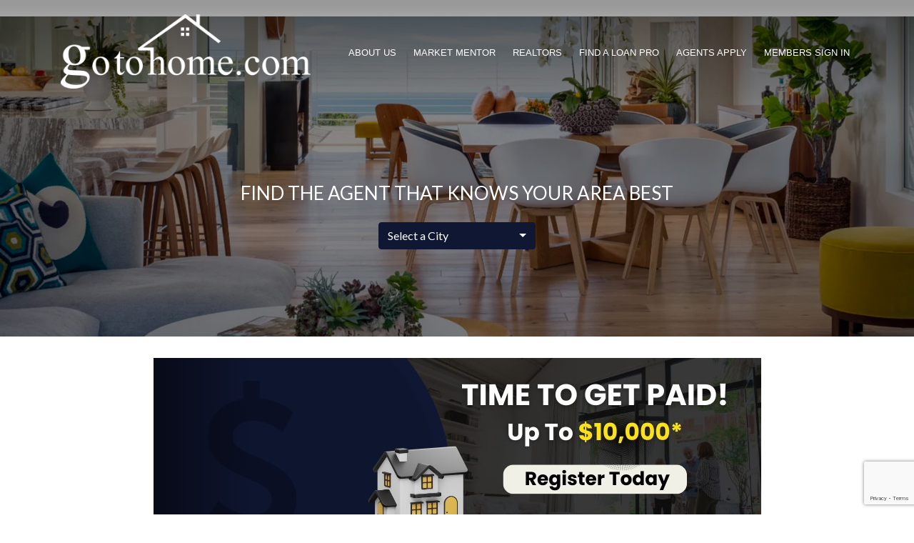

--- FILE ---
content_type: text/html; charset=UTF-8
request_url: https://www.gotohome.com/cities/rialto/
body_size: 20969
content:
<!DOCTYPE html>
<html lang="en-US" prefix="og: https://ogp.me/ns#" class="no-js no-svg">
<head>
	<meta charset="UTF-8">
	<title>Rialto Archives &#045; GOTOHOME</title>
	<meta name="viewport" content="width=device-width, initial-scale=1">
    <meta http-equiv="Cache-Control" content="no-cache, no-store, must-revalidate" />
    <meta http-equiv="Pragma" content="no-cache" />
    <meta http-equiv="Expires" content="0" />
	<link rel="profile" href="http://gmpg.org/xfn/11">
	
	<script type="text/javascript">document.write("<img src='https://bidagent.xad.com/conv/264716?ts=" + Date.now() + "'>");</script>

	<!-- Google tag (gtag.js) -->
<script async src="https://www.googletagmanager.com/gtag/js?id=G-RPZYWHR3HM"></script>
<script>
  window.dataLayer = window.dataLayer || [];
  function gtag(){dataLayer.push(arguments);}
  gtag('js', new Date());
  gtag('config', 'G-RPZYWHR3HM');
</script>

	<link rel='preload' href='https://www.gotohome.com/wp-content/plugins/contact-form-7/includes/js/index.js?ver=6.1.4' as='script'/>
<link rel='preload' href='https://www.gotohome.com/wp-content/plugins/wpcf7-redirect/build/js/wpcf7r-fe.js?ver=1.1' as='script'/>
<link rel='preload' href='//cdn.jsdelivr.net/npm/slick-carousel@1.8.1/slick/slick.min.js?ver=1.8.1' as='script'/>
<link rel='preload' href='//cdnjs.cloudflare.com/ajax/libs/popper.js/1.14.7/umd/popper.min.js?ver=1.14.7' as='script'/>
<link rel='preload' href='//stackpath.bootstrapcdn.com/bootstrap/4.3.1/js/bootstrap.min.js?ver=4.3.1' as='script'/>
<link rel='preload' href='https://www.gotohome.com/wp-content/themes/ocrealtor/swipebox/js/jquery.swipebox.min.js?ver=1.5.1' as='script'/>
<link rel='preload' href='https://www.gotohome.com/wp-content/themes/ocrealtor/libraries/bootstrap-select/js/bootstrap-select.min.js?ver=1.5.1' as='script'/>
<link rel='preload' href='https://www.gotohome.com/wp-includes/js/tinymce/wp-tinymce.php' as='script'/>
<link rel='preload' href='https://www.gotohome.com/wp-content/plugins/contact-form-7/modules/recaptcha/index.js?ver=6.1.4' as='script'/>

<!-- Search Engine Optimization by Rank Math PRO - https://rankmath.com/ -->
<meta name="robots" content="index, follow, max-snippet:-1, max-video-preview:-1, max-image-preview:large"/>
<link rel="canonical" href="https://www.gotohome.com/cities/rialto/" />
<meta property="og:locale" content="en_US" />
<meta property="og:type" content="article" />
<meta property="og:title" content="Rialto Archives &#045; GOTOHOME" />
<meta property="og:url" content="https://www.gotohome.com/cities/rialto/" />
<meta property="article:publisher" content="https://www.facebook.com/GOTOHOME" />
<meta name="twitter:card" content="summary_large_image" />
<meta name="twitter:title" content="Rialto Archives &#045; GOTOHOME" />
<meta name="twitter:label1" content="Items" />
<meta name="twitter:data1" content="1" />
<!-- /Rank Math WordPress SEO plugin -->

<link rel='dns-prefetch' href='//cdn.jsdelivr.net' />
<link rel='dns-prefetch' href='//cdnjs.cloudflare.com' />
<link rel='dns-prefetch' href='//stackpath.bootstrapcdn.com' />
<link rel='dns-prefetch' href='//code.jquery.com' />
<link rel="alternate" type="application/rss+xml" title="GOTOHOME &raquo; Rialto City Feed" href="https://www.gotohome.com/cities/rialto/feed/" />
		<!-- This site uses the Google Analytics by MonsterInsights plugin v9.11.1 - Using Analytics tracking - https://www.monsterinsights.com/ -->
							<script src="//www.googletagmanager.com/gtag/js?id=G-YMMNFK0P6X"  data-cfasync="false" data-wpfc-render="false" type="text/javascript" async></script>
			<script data-cfasync="false" data-wpfc-render="false" type="text/javascript">
				var mi_version = '9.11.1';
				var mi_track_user = true;
				var mi_no_track_reason = '';
								var MonsterInsightsDefaultLocations = {"page_location":"https:\/\/www.gotohome.com\/cities\/rialto\/"};
								if ( typeof MonsterInsightsPrivacyGuardFilter === 'function' ) {
					var MonsterInsightsLocations = (typeof MonsterInsightsExcludeQuery === 'object') ? MonsterInsightsPrivacyGuardFilter( MonsterInsightsExcludeQuery ) : MonsterInsightsPrivacyGuardFilter( MonsterInsightsDefaultLocations );
				} else {
					var MonsterInsightsLocations = (typeof MonsterInsightsExcludeQuery === 'object') ? MonsterInsightsExcludeQuery : MonsterInsightsDefaultLocations;
				}

								var disableStrs = [
										'ga-disable-G-YMMNFK0P6X',
									];

				/* Function to detect opted out users */
				function __gtagTrackerIsOptedOut() {
					for (var index = 0; index < disableStrs.length; index++) {
						if (document.cookie.indexOf(disableStrs[index] + '=true') > -1) {
							return true;
						}
					}

					return false;
				}

				/* Disable tracking if the opt-out cookie exists. */
				if (__gtagTrackerIsOptedOut()) {
					for (var index = 0; index < disableStrs.length; index++) {
						window[disableStrs[index]] = true;
					}
				}

				/* Opt-out function */
				function __gtagTrackerOptout() {
					for (var index = 0; index < disableStrs.length; index++) {
						document.cookie = disableStrs[index] + '=true; expires=Thu, 31 Dec 2099 23:59:59 UTC; path=/';
						window[disableStrs[index]] = true;
					}
				}

				if ('undefined' === typeof gaOptout) {
					function gaOptout() {
						__gtagTrackerOptout();
					}
				}
								window.dataLayer = window.dataLayer || [];

				window.MonsterInsightsDualTracker = {
					helpers: {},
					trackers: {},
				};
				if (mi_track_user) {
					function __gtagDataLayer() {
						dataLayer.push(arguments);
					}

					function __gtagTracker(type, name, parameters) {
						if (!parameters) {
							parameters = {};
						}

						if (parameters.send_to) {
							__gtagDataLayer.apply(null, arguments);
							return;
						}

						if (type === 'event') {
														parameters.send_to = monsterinsights_frontend.v4_id;
							var hookName = name;
							if (typeof parameters['event_category'] !== 'undefined') {
								hookName = parameters['event_category'] + ':' + name;
							}

							if (typeof MonsterInsightsDualTracker.trackers[hookName] !== 'undefined') {
								MonsterInsightsDualTracker.trackers[hookName](parameters);
							} else {
								__gtagDataLayer('event', name, parameters);
							}
							
						} else {
							__gtagDataLayer.apply(null, arguments);
						}
					}

					__gtagTracker('js', new Date());
					__gtagTracker('set', {
						'developer_id.dZGIzZG': true,
											});
					if ( MonsterInsightsLocations.page_location ) {
						__gtagTracker('set', MonsterInsightsLocations);
					}
										__gtagTracker('config', 'G-YMMNFK0P6X', {"forceSSL":"true","link_attribution":"true"} );
										window.gtag = __gtagTracker;										(function () {
						/* https://developers.google.com/analytics/devguides/collection/analyticsjs/ */
						/* ga and __gaTracker compatibility shim. */
						var noopfn = function () {
							return null;
						};
						var newtracker = function () {
							return new Tracker();
						};
						var Tracker = function () {
							return null;
						};
						var p = Tracker.prototype;
						p.get = noopfn;
						p.set = noopfn;
						p.send = function () {
							var args = Array.prototype.slice.call(arguments);
							args.unshift('send');
							__gaTracker.apply(null, args);
						};
						var __gaTracker = function () {
							var len = arguments.length;
							if (len === 0) {
								return;
							}
							var f = arguments[len - 1];
							if (typeof f !== 'object' || f === null || typeof f.hitCallback !== 'function') {
								if ('send' === arguments[0]) {
									var hitConverted, hitObject = false, action;
									if ('event' === arguments[1]) {
										if ('undefined' !== typeof arguments[3]) {
											hitObject = {
												'eventAction': arguments[3],
												'eventCategory': arguments[2],
												'eventLabel': arguments[4],
												'value': arguments[5] ? arguments[5] : 1,
											}
										}
									}
									if ('pageview' === arguments[1]) {
										if ('undefined' !== typeof arguments[2]) {
											hitObject = {
												'eventAction': 'page_view',
												'page_path': arguments[2],
											}
										}
									}
									if (typeof arguments[2] === 'object') {
										hitObject = arguments[2];
									}
									if (typeof arguments[5] === 'object') {
										Object.assign(hitObject, arguments[5]);
									}
									if ('undefined' !== typeof arguments[1].hitType) {
										hitObject = arguments[1];
										if ('pageview' === hitObject.hitType) {
											hitObject.eventAction = 'page_view';
										}
									}
									if (hitObject) {
										action = 'timing' === arguments[1].hitType ? 'timing_complete' : hitObject.eventAction;
										hitConverted = mapArgs(hitObject);
										__gtagTracker('event', action, hitConverted);
									}
								}
								return;
							}

							function mapArgs(args) {
								var arg, hit = {};
								var gaMap = {
									'eventCategory': 'event_category',
									'eventAction': 'event_action',
									'eventLabel': 'event_label',
									'eventValue': 'event_value',
									'nonInteraction': 'non_interaction',
									'timingCategory': 'event_category',
									'timingVar': 'name',
									'timingValue': 'value',
									'timingLabel': 'event_label',
									'page': 'page_path',
									'location': 'page_location',
									'title': 'page_title',
									'referrer' : 'page_referrer',
								};
								for (arg in args) {
																		if (!(!args.hasOwnProperty(arg) || !gaMap.hasOwnProperty(arg))) {
										hit[gaMap[arg]] = args[arg];
									} else {
										hit[arg] = args[arg];
									}
								}
								return hit;
							}

							try {
								f.hitCallback();
							} catch (ex) {
							}
						};
						__gaTracker.create = newtracker;
						__gaTracker.getByName = newtracker;
						__gaTracker.getAll = function () {
							return [];
						};
						__gaTracker.remove = noopfn;
						__gaTracker.loaded = true;
						window['__gaTracker'] = __gaTracker;
					})();
									} else {
										console.log("");
					(function () {
						function __gtagTracker() {
							return null;
						}

						window['__gtagTracker'] = __gtagTracker;
						window['gtag'] = __gtagTracker;
					})();
									}
			</script>
							<!-- / Google Analytics by MonsterInsights -->
		<style id='wp-img-auto-sizes-contain-inline-css' type='text/css'>
img:is([sizes=auto i],[sizes^="auto," i]){contain-intrinsic-size:3000px 1500px}
/*# sourceURL=wp-img-auto-sizes-contain-inline-css */
</style>
<link rel='stylesheet' id='sbi_styles-css' href='https://www.gotohome.com/wp-content/plugins/instagram-feed/css/sbi-styles.min.css?ver=6.2.8' type='text/css' media='all' />
<link rel='stylesheet' id='wp-block-library-css' href='https://www.gotohome.com/wp-includes/css/dist/block-library/style.min.css?ver=6.9' type='text/css' media='all' />
<style id='classic-theme-styles-inline-css' type='text/css'>
/*! This file is auto-generated */
.wp-block-button__link{color:#fff;background-color:#32373c;border-radius:9999px;box-shadow:none;text-decoration:none;padding:calc(.667em + 2px) calc(1.333em + 2px);font-size:1.125em}.wp-block-file__button{background:#32373c;color:#fff;text-decoration:none}
/*# sourceURL=/wp-includes/css/classic-themes.min.css */
</style>
<style id='rank-math-toc-block-style-inline-css' type='text/css'>
.wp-block-rank-math-toc-block nav ol{counter-reset:item}.wp-block-rank-math-toc-block nav ol li{display:block}.wp-block-rank-math-toc-block nav ol li:before{content:counters(item, ".") " ";counter-increment:item}

/*# sourceURL=https://www.gotohome.com/wp-content/plugins/seo-by-rank-math/includes/modules/schema/blocks/toc/assets/css/toc_list_style.css */
</style>
<style id='global-styles-inline-css' type='text/css'>
:root{--wp--preset--aspect-ratio--square: 1;--wp--preset--aspect-ratio--4-3: 4/3;--wp--preset--aspect-ratio--3-4: 3/4;--wp--preset--aspect-ratio--3-2: 3/2;--wp--preset--aspect-ratio--2-3: 2/3;--wp--preset--aspect-ratio--16-9: 16/9;--wp--preset--aspect-ratio--9-16: 9/16;--wp--preset--color--black: #000000;--wp--preset--color--cyan-bluish-gray: #abb8c3;--wp--preset--color--white: #ffffff;--wp--preset--color--pale-pink: #f78da7;--wp--preset--color--vivid-red: #cf2e2e;--wp--preset--color--luminous-vivid-orange: #ff6900;--wp--preset--color--luminous-vivid-amber: #fcb900;--wp--preset--color--light-green-cyan: #7bdcb5;--wp--preset--color--vivid-green-cyan: #00d084;--wp--preset--color--pale-cyan-blue: #8ed1fc;--wp--preset--color--vivid-cyan-blue: #0693e3;--wp--preset--color--vivid-purple: #9b51e0;--wp--preset--gradient--vivid-cyan-blue-to-vivid-purple: linear-gradient(135deg,rgb(6,147,227) 0%,rgb(155,81,224) 100%);--wp--preset--gradient--light-green-cyan-to-vivid-green-cyan: linear-gradient(135deg,rgb(122,220,180) 0%,rgb(0,208,130) 100%);--wp--preset--gradient--luminous-vivid-amber-to-luminous-vivid-orange: linear-gradient(135deg,rgb(252,185,0) 0%,rgb(255,105,0) 100%);--wp--preset--gradient--luminous-vivid-orange-to-vivid-red: linear-gradient(135deg,rgb(255,105,0) 0%,rgb(207,46,46) 100%);--wp--preset--gradient--very-light-gray-to-cyan-bluish-gray: linear-gradient(135deg,rgb(238,238,238) 0%,rgb(169,184,195) 100%);--wp--preset--gradient--cool-to-warm-spectrum: linear-gradient(135deg,rgb(74,234,220) 0%,rgb(151,120,209) 20%,rgb(207,42,186) 40%,rgb(238,44,130) 60%,rgb(251,105,98) 80%,rgb(254,248,76) 100%);--wp--preset--gradient--blush-light-purple: linear-gradient(135deg,rgb(255,206,236) 0%,rgb(152,150,240) 100%);--wp--preset--gradient--blush-bordeaux: linear-gradient(135deg,rgb(254,205,165) 0%,rgb(254,45,45) 50%,rgb(107,0,62) 100%);--wp--preset--gradient--luminous-dusk: linear-gradient(135deg,rgb(255,203,112) 0%,rgb(199,81,192) 50%,rgb(65,88,208) 100%);--wp--preset--gradient--pale-ocean: linear-gradient(135deg,rgb(255,245,203) 0%,rgb(182,227,212) 50%,rgb(51,167,181) 100%);--wp--preset--gradient--electric-grass: linear-gradient(135deg,rgb(202,248,128) 0%,rgb(113,206,126) 100%);--wp--preset--gradient--midnight: linear-gradient(135deg,rgb(2,3,129) 0%,rgb(40,116,252) 100%);--wp--preset--font-size--small: 13px;--wp--preset--font-size--medium: 20px;--wp--preset--font-size--large: 36px;--wp--preset--font-size--x-large: 42px;--wp--preset--spacing--20: 0.44rem;--wp--preset--spacing--30: 0.67rem;--wp--preset--spacing--40: 1rem;--wp--preset--spacing--50: 1.5rem;--wp--preset--spacing--60: 2.25rem;--wp--preset--spacing--70: 3.38rem;--wp--preset--spacing--80: 5.06rem;--wp--preset--shadow--natural: 6px 6px 9px rgba(0, 0, 0, 0.2);--wp--preset--shadow--deep: 12px 12px 50px rgba(0, 0, 0, 0.4);--wp--preset--shadow--sharp: 6px 6px 0px rgba(0, 0, 0, 0.2);--wp--preset--shadow--outlined: 6px 6px 0px -3px rgb(255, 255, 255), 6px 6px rgb(0, 0, 0);--wp--preset--shadow--crisp: 6px 6px 0px rgb(0, 0, 0);}:where(.is-layout-flex){gap: 0.5em;}:where(.is-layout-grid){gap: 0.5em;}body .is-layout-flex{display: flex;}.is-layout-flex{flex-wrap: wrap;align-items: center;}.is-layout-flex > :is(*, div){margin: 0;}body .is-layout-grid{display: grid;}.is-layout-grid > :is(*, div){margin: 0;}:where(.wp-block-columns.is-layout-flex){gap: 2em;}:where(.wp-block-columns.is-layout-grid){gap: 2em;}:where(.wp-block-post-template.is-layout-flex){gap: 1.25em;}:where(.wp-block-post-template.is-layout-grid){gap: 1.25em;}.has-black-color{color: var(--wp--preset--color--black) !important;}.has-cyan-bluish-gray-color{color: var(--wp--preset--color--cyan-bluish-gray) !important;}.has-white-color{color: var(--wp--preset--color--white) !important;}.has-pale-pink-color{color: var(--wp--preset--color--pale-pink) !important;}.has-vivid-red-color{color: var(--wp--preset--color--vivid-red) !important;}.has-luminous-vivid-orange-color{color: var(--wp--preset--color--luminous-vivid-orange) !important;}.has-luminous-vivid-amber-color{color: var(--wp--preset--color--luminous-vivid-amber) !important;}.has-light-green-cyan-color{color: var(--wp--preset--color--light-green-cyan) !important;}.has-vivid-green-cyan-color{color: var(--wp--preset--color--vivid-green-cyan) !important;}.has-pale-cyan-blue-color{color: var(--wp--preset--color--pale-cyan-blue) !important;}.has-vivid-cyan-blue-color{color: var(--wp--preset--color--vivid-cyan-blue) !important;}.has-vivid-purple-color{color: var(--wp--preset--color--vivid-purple) !important;}.has-black-background-color{background-color: var(--wp--preset--color--black) !important;}.has-cyan-bluish-gray-background-color{background-color: var(--wp--preset--color--cyan-bluish-gray) !important;}.has-white-background-color{background-color: var(--wp--preset--color--white) !important;}.has-pale-pink-background-color{background-color: var(--wp--preset--color--pale-pink) !important;}.has-vivid-red-background-color{background-color: var(--wp--preset--color--vivid-red) !important;}.has-luminous-vivid-orange-background-color{background-color: var(--wp--preset--color--luminous-vivid-orange) !important;}.has-luminous-vivid-amber-background-color{background-color: var(--wp--preset--color--luminous-vivid-amber) !important;}.has-light-green-cyan-background-color{background-color: var(--wp--preset--color--light-green-cyan) !important;}.has-vivid-green-cyan-background-color{background-color: var(--wp--preset--color--vivid-green-cyan) !important;}.has-pale-cyan-blue-background-color{background-color: var(--wp--preset--color--pale-cyan-blue) !important;}.has-vivid-cyan-blue-background-color{background-color: var(--wp--preset--color--vivid-cyan-blue) !important;}.has-vivid-purple-background-color{background-color: var(--wp--preset--color--vivid-purple) !important;}.has-black-border-color{border-color: var(--wp--preset--color--black) !important;}.has-cyan-bluish-gray-border-color{border-color: var(--wp--preset--color--cyan-bluish-gray) !important;}.has-white-border-color{border-color: var(--wp--preset--color--white) !important;}.has-pale-pink-border-color{border-color: var(--wp--preset--color--pale-pink) !important;}.has-vivid-red-border-color{border-color: var(--wp--preset--color--vivid-red) !important;}.has-luminous-vivid-orange-border-color{border-color: var(--wp--preset--color--luminous-vivid-orange) !important;}.has-luminous-vivid-amber-border-color{border-color: var(--wp--preset--color--luminous-vivid-amber) !important;}.has-light-green-cyan-border-color{border-color: var(--wp--preset--color--light-green-cyan) !important;}.has-vivid-green-cyan-border-color{border-color: var(--wp--preset--color--vivid-green-cyan) !important;}.has-pale-cyan-blue-border-color{border-color: var(--wp--preset--color--pale-cyan-blue) !important;}.has-vivid-cyan-blue-border-color{border-color: var(--wp--preset--color--vivid-cyan-blue) !important;}.has-vivid-purple-border-color{border-color: var(--wp--preset--color--vivid-purple) !important;}.has-vivid-cyan-blue-to-vivid-purple-gradient-background{background: var(--wp--preset--gradient--vivid-cyan-blue-to-vivid-purple) !important;}.has-light-green-cyan-to-vivid-green-cyan-gradient-background{background: var(--wp--preset--gradient--light-green-cyan-to-vivid-green-cyan) !important;}.has-luminous-vivid-amber-to-luminous-vivid-orange-gradient-background{background: var(--wp--preset--gradient--luminous-vivid-amber-to-luminous-vivid-orange) !important;}.has-luminous-vivid-orange-to-vivid-red-gradient-background{background: var(--wp--preset--gradient--luminous-vivid-orange-to-vivid-red) !important;}.has-very-light-gray-to-cyan-bluish-gray-gradient-background{background: var(--wp--preset--gradient--very-light-gray-to-cyan-bluish-gray) !important;}.has-cool-to-warm-spectrum-gradient-background{background: var(--wp--preset--gradient--cool-to-warm-spectrum) !important;}.has-blush-light-purple-gradient-background{background: var(--wp--preset--gradient--blush-light-purple) !important;}.has-blush-bordeaux-gradient-background{background: var(--wp--preset--gradient--blush-bordeaux) !important;}.has-luminous-dusk-gradient-background{background: var(--wp--preset--gradient--luminous-dusk) !important;}.has-pale-ocean-gradient-background{background: var(--wp--preset--gradient--pale-ocean) !important;}.has-electric-grass-gradient-background{background: var(--wp--preset--gradient--electric-grass) !important;}.has-midnight-gradient-background{background: var(--wp--preset--gradient--midnight) !important;}.has-small-font-size{font-size: var(--wp--preset--font-size--small) !important;}.has-medium-font-size{font-size: var(--wp--preset--font-size--medium) !important;}.has-large-font-size{font-size: var(--wp--preset--font-size--large) !important;}.has-x-large-font-size{font-size: var(--wp--preset--font-size--x-large) !important;}
:where(.wp-block-post-template.is-layout-flex){gap: 1.25em;}:where(.wp-block-post-template.is-layout-grid){gap: 1.25em;}
:where(.wp-block-term-template.is-layout-flex){gap: 1.25em;}:where(.wp-block-term-template.is-layout-grid){gap: 1.25em;}
:where(.wp-block-columns.is-layout-flex){gap: 2em;}:where(.wp-block-columns.is-layout-grid){gap: 2em;}
:root :where(.wp-block-pullquote){font-size: 1.5em;line-height: 1.6;}
/*# sourceURL=global-styles-inline-css */
</style>
<link rel='stylesheet' id='contact-form-7-css' href='https://www.gotohome.com/wp-content/plugins/contact-form-7/includes/css/styles.css?ver=6.1.4' type='text/css' media='all' />
<link rel='stylesheet' id='wpcf7-redirect-script-frontend-css' href='https://www.gotohome.com/wp-content/plugins/wpcf7-redirect/build/css/wpcf7-redirect-frontend.min.css?ver=1.1' type='text/css' media='all' />
<link rel='stylesheet' id='style-css' href='https://www.gotohome.com/wp-content/themes/ocrealtor/style.css?ver=1737045443' type='text/css' media='all' />
<link rel='stylesheet' id='responsive-css' href='https://www.gotohome.com/wp-content/themes/ocrealtor/css/responsive.css?ver=1.0.0' type='text/css' media='all' />
<link rel='stylesheet' id='swipebox-css' href='https://www.gotohome.com/wp-content/themes/ocrealtor/swipebox/css/swipebox.min.css?ver=1.5.1' type='text/css' media='all' />
<link rel='stylesheet' id='bootstrap-css' href='https://stackpath.bootstrapcdn.com/bootstrap/4.3.1/css/bootstrap.min.css?ver=4.3.1' type='text/css' media='all' />
<link rel='stylesheet' id='bs-select-css' href='https://www.gotohome.com/wp-content/themes/ocrealtor/libraries/bootstrap-select/css/bootstrap-select.css?ver=1.5.1' type='text/css' media='all' />
<link rel='stylesheet' id='custom-css-css' href='https://www.gotohome.com/wp-content/uploads/theme-options.css?ver=1767879258' type='text/css' media='all' />
<link rel='stylesheet' id='jquery-ui-smoothness-css' href='https://www.gotohome.com/wp-content/plugins/contact-form-7/includes/js/jquery-ui/themes/smoothness/jquery-ui.min.css?ver=1.12.1' type='text/css' media='screen' />
<link rel='stylesheet' id='jqueri-ui-timepicker-addon-css' href='https://www.gotohome.com/wp-content/themes/ocrealtor/js/jquery-ui-timepicker-addon.css?ver=1.6.3' type='text/css' media='all' />
<script type="text/javascript" src="https://www.gotohome.com/wp-content/plugins/google-analytics-for-wordpress/assets/js/frontend-gtag.min.js?ver=9.11.1" id="monsterinsights-frontend-script-js" async="async" data-wp-strategy="async"></script>
<script data-cfasync="false" data-wpfc-render="false" type="text/javascript" id='monsterinsights-frontend-script-js-extra'>/* <![CDATA[ */
var monsterinsights_frontend = {"js_events_tracking":"true","download_extensions":"doc,pdf,ppt,zip,xls,docx,pptx,xlsx","inbound_paths":"[{\"path\":\"\\\/go\\\/\",\"label\":\"affiliate\"},{\"path\":\"\\\/recommend\\\/\",\"label\":\"affiliate\"}]","home_url":"https:\/\/www.gotohome.com","hash_tracking":"false","v4_id":"G-YMMNFK0P6X"};/* ]]> */
</script>
<script type="text/javascript" src="https://www.gotohome.com/wp-includes/js/jquery/jquery.min.js?ver=3.7.1" id="jquery-core-js"></script>
<script type="text/javascript" src="https://www.gotohome.com/wp-includes/js/jquery/jquery-migrate.min.js?ver=3.4.1" id="jquery-migrate-js"></script>
<script type="text/javascript" id="members-ajax-script-js-extra">
/* <![CDATA[ */
var members_ajax = {"ajaxurl":"https://www.gotohome.com/wp-admin/admin-ajax.php"};
//# sourceURL=members-ajax-script-js-extra
/* ]]> */
</script>
<script type="text/javascript" src="https://www.gotohome.com/wp-content/themes/ocrealtor/ajax.js?ver=6.9" id="members-ajax-script-js"></script>
<script type="text/javascript" src="https://www.gotohome.com/wp-content/themes/ocrealtor/js/jquery.form.min.js?ver=6.9" id="jquery-forms-js"></script>
<script type="text/javascript" src="https://code.jquery.com/ui/1.12.1/jquery-ui.js?ver=1.6.3" id="jquery-ui-js-js"></script>
<link rel="https://api.w.org/" href="https://www.gotohome.com/wp-json/" /><link rel="EditURI" type="application/rsd+xml" title="RSD" href="https://www.gotohome.com/xmlrpc.php?rsd" />
<meta name="generator" content="WordPress 6.9" />
<meta name="google-site-verification" content="kUgNE7KQXkXs6oxxjRWgagA_Svdrl30YUOVXm3FuhJ0" />

<!-- Google Tag Manager -->
<script>(function(w,d,s,l,i){w[l]=w[l]||[];w[l].push({'gtm.start':
new Date().getTime(),event:'gtm.js'});var f=d.getElementsByTagName(s)[0],
j=d.createElement(s),dl=l!='dataLayer'?'&l='+l:'';j.async=true;j.src=
'https://www.googletagmanager.com/gtm.js?id='+i+dl;f.parentNode.insertBefore(j,f);
})(window,document,'script','dataLayer','GTM-MH4ZCW3');</script>
<!-- End Google Tag Manager -->
<meta name="generator" content="Elementor 3.34.1; features: additional_custom_breakpoints; settings: css_print_method-external, google_font-enabled, font_display-auto">

<!-- Meta Pixel Code -->
<script type='text/javascript'>
!function(f,b,e,v,n,t,s){if(f.fbq)return;n=f.fbq=function(){n.callMethod?
n.callMethod.apply(n,arguments):n.queue.push(arguments)};if(!f._fbq)f._fbq=n;
n.push=n;n.loaded=!0;n.version='2.0';n.queue=[];t=b.createElement(e);t.async=!0;
t.src=v;s=b.getElementsByTagName(e)[0];s.parentNode.insertBefore(t,s)}(window,
document,'script','https://connect.facebook.net/en_US/fbevents.js?v=next');
</script>
<!-- End Meta Pixel Code -->

      <script type='text/javascript'>
        var url = window.location.origin + '?ob=open-bridge';
        fbq('set', 'openbridge', '899711021717925', url);
      </script>
    <script type='text/javascript'>fbq('init', '899711021717925', {}, {
    "agent": "wordpress-6.9-3.0.14"
})</script><script type='text/javascript'>
    fbq('track', 'PageView', []);
  </script>
<!-- Meta Pixel Code -->
<noscript>
<img height="1" width="1" style="display:none" alt="fbpx"
src="https://www.facebook.com/tr?id=899711021717925&ev=PageView&noscript=1" />
</noscript>
<!-- End Meta Pixel Code -->


<script type="application/ld+json" class="saswp-schema-markup-output">
[{"@context":"https://schema.org/","@type":"ContactPage","mainEntityOfPage":{"@type":"WebPage","@id":""},"url":"","headline":"","description":"","publisher":{"@type":"Organization","name":"GOTOHOME","url":"https://gotohome.com/"}},

{"@context":"https://schema.org/","@type":"AboutPage","mainEntityOfPage":{"@type":"WebPage","@id":""},"url":"","headline":"","description":"","publisher":{"@type":"Organization","name":"GOTOHOME","url":"https://gotohome.com/"}},

{"@context":"https://schema.org/","@graph":[{"@context":"https://schema.org/","@type":"SiteNavigationElement","@id":"https://www.gotohome.com#Main Menu","name":"About Us","url":"https://www.gotohome.com/about-us/"},{"@context":"https://schema.org/","@type":"SiteNavigationElement","@id":"https://www.gotohome.com#Main Menu","name":"MARKET MENTOR","url":"https://www.gotohome.com/homebuyer-mentor/"},{"@context":"https://schema.org/","@type":"SiteNavigationElement","@id":"https://www.gotohome.com#Main Menu","name":"REALTORS","url":"https://www.gotohome.com/search-realtors/"},{"@context":"https://schema.org/","@type":"SiteNavigationElement","@id":"https://www.gotohome.com#Main Menu","name":"FIND A LOAN PRO","url":"https://www.gotohome.com/find-a-loan-pro/"},{"@context":"https://schema.org/","@type":"SiteNavigationElement","@id":"https://www.gotohome.com#Main Menu","name":"Agents Apply","url":"https://www.gotohome.com/agents-apply/"},{"@context":"https://schema.org/","@type":"SiteNavigationElement","@id":"https://www.gotohome.com#Main Menu","name":"Members Sign In","url":"https://gotohome.com/members/"}]}]
</script>

			<style>
				.e-con.e-parent:nth-of-type(n+4):not(.e-lazyloaded):not(.e-no-lazyload),
				.e-con.e-parent:nth-of-type(n+4):not(.e-lazyloaded):not(.e-no-lazyload) * {
					background-image: none !important;
				}
				@media screen and (max-height: 1024px) {
					.e-con.e-parent:nth-of-type(n+3):not(.e-lazyloaded):not(.e-no-lazyload),
					.e-con.e-parent:nth-of-type(n+3):not(.e-lazyloaded):not(.e-no-lazyload) * {
						background-image: none !important;
					}
				}
				@media screen and (max-height: 640px) {
					.e-con.e-parent:nth-of-type(n+2):not(.e-lazyloaded):not(.e-no-lazyload),
					.e-con.e-parent:nth-of-type(n+2):not(.e-lazyloaded):not(.e-no-lazyload) * {
						background-image: none !important;
					}
				}
			</style>
			<link rel="icon" href="https://www.gotohome.com/wp-content/uploads/2023/05/cropped-Logo_home_jpg-32x32.webp" sizes="32x32" />
<link rel="icon" href="https://www.gotohome.com/wp-content/uploads/2023/05/cropped-Logo_home_jpg-192x192.webp" sizes="192x192" />
<link rel="apple-touch-icon" href="https://www.gotohome.com/wp-content/uploads/2023/05/cropped-Logo_home_jpg-180x180.webp" />
<meta name="msapplication-TileImage" content="https://www.gotohome.com/wp-content/uploads/2023/05/cropped-Logo_home_jpg-270x270.webp" />
		<style type="text/css" id="wp-custom-css">
			.blog #header {
	background:#000;
	padding-bottom:20px;
}
.blog .slide {
	background-image:none!important;
	padding-top:120px;
}
.blog .slide h2 {
	font-size: 50px;
	text-align:center;
}
.blog .item {
	display:flex;
	margin-bottom:40px;
	border-bottom: 1px dotted #bbb;
	padding-bottom:40px;
}
.blog .item .image {
	flex-grow:1;
	flex-shrink:0;
  margin-right:40px;
}
.blog .item .title {
	font-size:32px;
}
.single #blog-details {
	padding-top:50px;
}
.single #recent-posts .item {
	display:flex;
	flex-direction:column;
	margin-bottom:20px;
}
.single #recent-posts .item a {
	font-weight:700px;
}
.single #recent-posts .item .image {
	flex-grow:1;
	flex-shrink:0;
}
.single #recent-posts .item .image img {
	width:100%;
}
@media only screen and (max-width:767px) {
	.blog .item {
		flex-direction:column;
	}
	.blog .item .image {
		margin-right:0;
	}
}		</style>
		<style id="wpforms-css-vars-root">
				:root {
					--wpforms-field-border-radius: 3px;
--wpforms-field-background-color: #ffffff;
--wpforms-field-border-color: rgba( 0, 0, 0, 0.25 );
--wpforms-field-text-color: rgba( 0, 0, 0, 0.7 );
--wpforms-label-color: rgba( 0, 0, 0, 0.85 );
--wpforms-label-sublabel-color: rgba( 0, 0, 0, 0.55 );
--wpforms-label-error-color: #d63637;
--wpforms-button-border-radius: 3px;
--wpforms-button-background-color: #066aab;
--wpforms-button-text-color: #ffffff;
--wpforms-field-size-input-height: 43px;
--wpforms-field-size-input-spacing: 15px;
--wpforms-field-size-font-size: 16px;
--wpforms-field-size-line-height: 19px;
--wpforms-field-size-padding-h: 14px;
--wpforms-field-size-checkbox-size: 16px;
--wpforms-field-size-sublabel-spacing: 5px;
--wpforms-field-size-icon-size: 1;
--wpforms-label-size-font-size: 16px;
--wpforms-label-size-line-height: 19px;
--wpforms-label-size-sublabel-font-size: 14px;
--wpforms-label-size-sublabel-line-height: 17px;
--wpforms-button-size-font-size: 17px;
--wpforms-button-size-height: 41px;
--wpforms-button-size-padding-h: 15px;
--wpforms-button-size-margin-top: 10px;

				}
			</style>	<script src="https://cdnjs.cloudflare.com/ajax/libs/moment.js/2.29.1/moment.min.js"></script> 
<meta name="facebook-domain-verification" content="6vyj6lt6ptuad13zlu771g6dy6g9qz" />

</head>





<body class="archive tax-realtor-cities term-rialto term-896 wp-theme-ocrealtor sp-easy-accordion-enabled precision_classic elementor-default elementor-kit-5423">

<style>
#header .header-row {
    display: flex;
    align-items: center;
    justify-content: space-between;
    padding: 27px 0;
}

#header .header-row .logo {
    max-height: 40px;
}

#header .header-row .right {
    padding-top: 8px;
}
</style>

<div id = "page-container">
	<div id="wrapper">
		<div id = "header-before"></div>
		<div id = "header">
			<div class = "container">
				<div class = "row align-items-center">
									<div class = "col-md-4 left">
											<a href = "https://www.gotohome.com/">
							<img src="https://www.gotohome.com/wp-content/uploads/2025/05/logo_full-white_transparency_no-captions-405x120.png" alt="GOTOHOME" class = "logo" />
						</a>
											</div>
					<div class = "col-md right">
											<button class="navbar-toggler collapsed" type="button" data-toggle="collapse" data-target="#navbarNavDropdown" aria-controls="navbarNavDropdown" aria-expanded="false" aria-label="Toggle navigation">
							<span class="navbar-toggler-icon">
								<i class="fa far fa-bars"></i>
								<i class="fa fal fa-times"></i>
							</span>
						</button>
						<nav class="navbar navbar-expand-lg">
							<div id="navbarNavDropdown" class="collapse navbar-collapse justify-content-end"><ul id="menu-main-menu" class="nav justify-content-end"><li id="menu-item-15474" class="menu-item menu-item-type-post_type menu-item-object-page menu-item-15474 nav-item"><a href="https://www.gotohome.com/about-us/" class="nav-link">About Us</a></li>
<li id="menu-item-16832" class="menu-item menu-item-type-custom menu-item-object-custom menu-item-16832 nav-item"><a href="https://www.gotohome.com/homebuyer-mentor/" class="nav-link">MARKET MENTOR</a></li>
<li id="menu-item-28" class="menu-item menu-item-type-post_type menu-item-object-page menu-item-28 nav-item"><a href="https://www.gotohome.com/search-realtors/" class="nav-link">REALTORS</a></li>
<li id="menu-item-16929" class="menu-item menu-item-type-post_type menu-item-object-page menu-item-16929 nav-item"><a href="https://www.gotohome.com/find-a-loan-pro/" class="nav-link">FIND A LOAN PRO</a></li>
<li id="menu-item-16368" class="menu-item menu-item-type-post_type menu-item-object-page menu-item-16368 nav-item"><a href="https://www.gotohome.com/agents-apply/" class="nav-link">Agents Apply</a></li>
<li id="menu-item-5502" class="menu-item menu-item-type-custom menu-item-object-custom menu-item-5502 nav-item"><a href="https://gotohome.com/members/" class="nav-link">Members Sign In</a></li>
</ul></div>						</nav>


						
					</div>
				</div>

			</div>
		</div>
		<div id = "header-after"></div>

		
		<!-- Google tag (gtag.js) -->
<script async src="https://www.googletagmanager.com/gtag/js?id=AW-16778636927">
</script>
<script>
  window.dataLayer = window.dataLayer || [];
  function gtag(){dataLayer.push(arguments);}
  gtag('js', new Date());

  gtag('config', 'AW-16778636927');
</script>

<section class="item-1 flex-content single-banner" style="">
        <div class = "single-banner">
                <div class = "slide has-content">
                        <img loading="lazy" width="1920" height="1191" src="/wp-content/uploads/2020/11/search-banner.jpg" class="bg-img" alt="" loading="lazy" style="object-position: center center;" />
                        <div class = "inner" style = "background-color: rgba(0,0,0,);">
                                <div class = "container">
                                        <div class = "row">
                                                <div class = "col">
                                                        <div class="text-center">
<h2>FIND THE AGENT THAT KNOWS YOUR AREA BEST</h2>
<p style="text-align: center;">

                
	<div style="display: block; height: 15px;"></div>
	<select class="selectpicker blue-select" data-live-search="true" title="Select a City" onchange="go_to_city(this.value)">
                    <option value="/cities/adelanto/">Adelanto</option>
                    <option value="/cities/agoura-hills/">Agoura Hills</option>
                    <option value="/cities/alameda/">Alameda</option>
                    <option value="/cities/albany/">Albany</option>
                    <option value="/cities/alhambra/">Alhambra</option>
                    <option value="/cities/aliso-viejo/">Aliso Viejo</option>
                    <option value="/cities/alpine/">Alpine</option>
                    <option value="/cities/alturas/">Alturas</option>
                    <option value="/cities/amador/">Amador</option>
                    <option value="/cities/american-canyon/">American Canyon</option>
                    <option value="/cities/anaheim/">Anaheim</option>
                    <option value="/cities/anaheim-hills/">Anaheim Hills</option>
                    <option value="/cities/anderson/">Anderson</option>
                    <option value="/cities/angels-camp/">Angels Camp</option>
                    <option value="/cities/antioch/">Antioch</option>
                    <option value="/cities/apple-valley/">Apple Valley</option>
                    <option value="/cities/arcadia/">Arcadia</option>
                    <option value="/cities/arcata/">Arcata</option>
                    <option value="/cities/arroyo-grande/">Arroyo Grande</option>
                    <option value="/cities/artesia/">Artesia</option>
                    <option value="/cities/arvin/">Arvin</option>
                    <option value="/cities/atascadero/">Atascadero</option>
                    <option value="/cities/atherton/">Atherton</option>
                    <option value="/cities/atwater/">Atwater</option>
                    <option value="/cities/auburn/">Auburn</option>
                    <option value="/cities/avalon/">Avalon</option>
                    <option value="/cities/avenal/">Avenal</option>
                    <option value="/cities/azusa/">Azusa</option>
                    <option value="/cities/bakersfield/">Bakersfield</option>
                    <option value="/cities/balboa/">Balboa</option>
                    <option value="/cities/baldwin-park/">Baldwin Park</option>
                    <option value="/cities/banning/">Banning</option>
                    <option value="/cities/barstow/">Barstow</option>
                    <option value="/cities/beaumont/">Beaumont</option>
                    <option value="/cities/bell/">Bell</option>
                    <option value="/cities/bell-gardens/">Bell Gardens</option>
                    <option value="/cities/bellflower/">Bellflower</option>
                    <option value="/cities/belmont/">Belmont</option>
                    <option value="/cities/belvedere/">Belvedere</option>
                    <option value="/cities/benicia/">Benicia</option>
                    <option value="/cities/berkeley/">Berkeley</option>
                    <option value="/cities/beverly-hills/">Beverly Hills</option>
                    <option value="/cities/big-bear-city/">Big Bear City</option>
                    <option value="/cities/big-bear-lake/">Big Bear Lake</option>
                    <option value="/cities/biggs/">Biggs</option>
                    <option value="/cities/bishop/">Bishop</option>
                    <option value="/cities/blue-lake/">Blue Lake</option>
                    <option value="/cities/blythe/">Blythe</option>
                    <option value="/cities/bradbury/">Bradbury</option>
                    <option value="/cities/brawley/">Brawley</option>
                    <option value="/cities/brea/">Brea</option>
                    <option value="/cities/brentwood/">Brentwood</option>
                    <option value="/cities/brisbane/">Brisbane</option>
                    <option value="/cities/buellton/">Buellton</option>
                    <option value="/cities/buena-park/">Buena Park</option>
                    <option value="/cities/burbank/">Burbank</option>
                    <option value="/cities/burlingame/">Burlingame</option>
                    <option value="/cities/calabasas/">Calabasas</option>
                    <option value="/cities/calexico/">Calexico</option>
                    <option value="/cities/california-city/">California City</option>
                    <option value="/cities/calimesa/">Calimesa</option>
                    <option value="/cities/calipatria/">Calipatria</option>
                    <option value="/cities/calistoga/">Calistoga</option>
                    <option value="/cities/camarillo/">Camarillo</option>
                    <option value="/cities/campbell/">Campbell</option>
                    <option value="/cities/canyon-lake/">Canyon Lake</option>
                    <option value="/cities/capitola/">Capitola</option>
                    <option value="/cities/carlsbad/">Carlsbad</option>
                    <option value="/cities/carmel-by-the-sea/">Carmel-By-The-Sea</option>
                    <option value="/cities/carpinteria/">Carpinteria</option>
                    <option value="/cities/carson/">Carson</option>
                    <option value="/cities/cathedral-city/">Cathedral City</option>
                    <option value="/cities/ceres/">Ceres</option>
                    <option value="/cities/cerritos/">Cerritos</option>
                    <option value="/cities/chico/">Chico</option>
                    <option value="/cities/chino/">Chino</option>
                    <option value="/cities/chino-hills/">Chino Hills</option>
                    <option value="/cities/chowchilla/">Chowchilla</option>
                    <option value="/cities/chula-vista/">Chula Vista</option>
                    <option value="/cities/citrus-heights/">Citrus Heights</option>
                    <option value="/cities/claremont/">Claremont</option>
                    <option value="/cities/clayton/">Clayton</option>
                    <option value="/cities/clearlake/">Clearlake</option>
                    <option value="/cities/cloverdale/">Cloverdale</option>
                    <option value="/cities/clovis/">Clovis</option>
                    <option value="/cities/coachella/">Coachella</option>
                    <option value="/cities/coalinga/">Coalinga</option>
                    <option value="/cities/colfax/">Colfax</option>
                    <option value="/cities/colma/">Colma</option>
                    <option value="/cities/colton/">Colton</option>
                    <option value="/cities/colusa/">Colusa</option>
                    <option value="/cities/commerce/">Commerce</option>
                    <option value="/cities/compton/">Compton</option>
                    <option value="/cities/concord/">Concord</option>
                    <option value="/cities/corcoran/">Corcoran</option>
                    <option value="/cities/corning/">Corning</option>
                    <option value="/cities/corona/">Corona</option>
                    <option value="/cities/corona-del-mar/">Corona Del Mar</option>
                    <option value="/cities/coronado/">Coronado</option>
                    <option value="/cities/corte-madera/">Corte Madera</option>
                    <option value="/cities/costa-mesa/">Costa Mesa</option>
                    <option value="/cities/cotati/">Cotati</option>
                    <option value="/cities/coto-de-caza/">Coto de Caza</option>
                    <option value="/cities/covina/">Covina</option>
                    <option value="/cities/crescent-city/">Crescent City</option>
                    <option value="/cities/crestline/">Crestline</option>
                    <option value="/cities/cudahy/">Cudahy</option>
                    <option value="/cities/culver-city/">Culver City</option>
                    <option value="/cities/cupertino/">Cupertino</option>
                    <option value="/cities/cypress/">Cypress</option>
                    <option value="/cities/daly-city/">Daly City</option>
                    <option value="/cities/dana-point/">Dana Point</option>
                    <option value="/cities/danville/">Danville</option>
                    <option value="/cities/davis/">Davis</option>
                    <option value="/cities/del-mar/">Del Mar</option>
                    <option value="/cities/del-rey-oaks/">Del Rey Oaks</option>
                    <option value="/cities/delano/">Delano</option>
                    <option value="/cities/desert-hot-springs/">Desert Hot Springs</option>
                    <option value="/cities/diamond-bar/">Diamond Bar</option>
                    <option value="/cities/dinuba/">Dinuba</option>
                    <option value="/cities/dixon/">Dixon</option>
                    <option value="/cities/dorris/">Dorris</option>
                    <option value="/cities/dos-palos/">Dos Palos</option>
                    <option value="/cities/dove-canyon/">Dove Canyon</option>
                    <option value="/cities/downey/">Downey</option>
                    <option value="/cities/duarte/">Duarte</option>
                    <option value="/cities/dublin/">Dublin</option>
                    <option value="/cities/dunsmuir/">Dunsmuir</option>
                    <option value="/cities/east-palo-alto/">East Palo Alto</option>
                    <option value="/cities/eastvale/">Eastvale</option>
                    <option value="/cities/el-cajon/">El Cajon</option>
                    <option value="/cities/el-centro/">El Centro</option>
                    <option value="/cities/el-cerrito/">El Cerrito</option>
                    <option value="/cities/el-monte/">El Monte</option>
                    <option value="/cities/el-segundo/">El Segundo</option>
                    <option value="/cities/elk-grove/">Elk Grove</option>
                    <option value="/cities/emeryville/">Emeryville</option>
                    <option value="/cities/encinitas/">Encinitas</option>
                    <option value="/cities/escalon/">Escalon</option>
                    <option value="/cities/escondido/">Escondido</option>
                    <option value="/cities/etna/">Etna</option>
                    <option value="/cities/eureka/">Eureka</option>
                    <option value="/cities/exeter/">Exeter</option>
                    <option value="/cities/fairfax/">Fairfax</option>
                    <option value="/cities/fairfield/">Fairfield</option>
                    <option value="/cities/farmersville/">Farmersville</option>
                    <option value="/cities/ferndale/">Ferndale</option>
                    <option value="/cities/fillmore/">Fillmore</option>
                    <option value="/cities/firebaugh/">Firebaugh</option>
                    <option value="/cities/folsom/">Folsom</option>
                    <option value="/cities/fontana/">Fontana</option>
                    <option value="/cities/fort-bragg/">Fort Bragg</option>
                    <option value="/cities/fort-jones/">Fort Jones</option>
                    <option value="/cities/fortuna/">Fortuna</option>
                    <option value="/cities/foster-city/">Foster City</option>
                    <option value="/cities/fountain-valley/">Fountain Valley</option>
                    <option value="/cities/fowler/">Fowler</option>
                    <option value="/cities/fremont/">Fremont</option>
                    <option value="/cities/fresno/">Fresno</option>
                    <option value="/cities/fullerton/">Fullerton</option>
                    <option value="/cities/galt/">Galt</option>
                    <option value="/cities/garden-grove/">Garden Grove</option>
                    <option value="/cities/gardena/">Gardena</option>
                    <option value="/cities/gilroy/">Gilroy</option>
                    <option value="/cities/glendale/">Glendale</option>
                    <option value="/cities/glendora/">Glendora</option>
                    <option value="/cities/goleta/">Goleta</option>
                    <option value="/cities/gonzales/">Gonzales</option>
                    <option value="/cities/grand-terrace/">Grand Terrace</option>
                    <option value="/cities/grass-valley/">Grass Valley</option>
                    <option value="/cities/green-valley-lake/">Green Valley Lake</option>
                    <option value="/cities/greenfield/">Greenfield</option>
                    <option value="/cities/gridley/">Gridley</option>
                    <option value="/cities/grover-beach/">Grover Beach</option>
                    <option value="/cities/guadalupe/">Guadalupe</option>
                    <option value="/cities/gustine/">Gustine</option>
                    <option value="/cities/half-moon-bay/">Half Moon Bay</option>
                    <option value="/cities/hanford/">Hanford</option>
                    <option value="/cities/hawaiian-gardens/">Hawaiian Gardens</option>
                    <option value="/cities/hawthorne/">Hawthorne</option>
                    <option value="/cities/hayward/">Hayward</option>
                    <option value="/cities/healdsburg/">Healdsburg</option>
                    <option value="/cities/hemet/">Hemet</option>
                    <option value="/cities/hercules/">Hercules</option>
                    <option value="/cities/hermosa-beach/">Hermosa Beach</option>
                    <option value="/cities/hesperia/">Hesperia</option>
                    <option value="/cities/hidden-hills/">Hidden Hills</option>
                    <option value="/cities/highland/">Highland</option>
                    <option value="/cities/hillsborough/">Hillsborough</option>
                    <option value="/cities/hollister/">Hollister</option>
                    <option value="/cities/hollywood-riviera/">Hollywood Riviera</option>
                    <option value="/cities/holtville/">Holtville</option>
                    <option value="/cities/hughson/">Hughson</option>
                    <option value="/cities/huntington-beach/">Huntington Beach</option>
                    <option value="/cities/huntington-park/">Huntington Park</option>
                    <option value="/cities/huron/">Huron</option>
                    <option value="/cities/imperial/">Imperial</option>
                    <option value="/cities/imperial-beach/">Imperial Beach</option>
                    <option value="/cities/indian-wells/">Indian Wells</option>
                    <option value="/cities/indio/">Indio</option>
                    <option value="/cities/industry/">Industry</option>
                    <option value="/cities/inglewood/">Inglewood</option>
                    <option value="/cities/ione/">Ione</option>
                    <option value="/cities/irvine/">Irvine</option>
                    <option value="/cities/irwindale/">Irwindale</option>
                    <option value="/cities/isleton/">Isleton</option>
                    <option value="/cities/jackson/">Jackson</option>
                    <option value="/cities/jurupa-valley/">Jurupa Valley</option>
                    <option value="/cities/kerman/">Kerman</option>
                    <option value="/cities/king-city/">King City</option>
                    <option value="/cities/kingsburg/">Kingsburg</option>
                    <option value="/cities/la-canada-flintridge/">La Canada Flintridge</option>
                    <option value="/cities/la-habra/">La Habra</option>
                    <option value="/cities/la-habra-heights/">La Habra Heights</option>
                    <option value="/cities/la-mesa/">La Mesa</option>
                    <option value="/cities/la-mirada/">La Mirada</option>
                    <option value="/cities/la-palma/">La Palma</option>
                    <option value="/cities/la-puente/">La Puente</option>
                    <option value="/cities/la-quinta/">La Quinta</option>
                    <option value="/cities/la-verne/">La Verne</option>
                    <option value="/cities/ladera-ranch/">Ladera Ranch</option>
                    <option value="/cities/lafayette/">Lafayette</option>
                    <option value="/cities/laguna-beach/">Laguna Beach</option>
                    <option value="/cities/laguna-hills/">Laguna Hills</option>
                    <option value="/cities/laguna-niguel/">Laguna Niguel</option>
                    <option value="/cities/laguna-woods/">Laguna Woods</option>
                    <option value="/cities/lake-arrowhead/">Lake Arrowhead</option>
                    <option value="/cities/lake-elsinore/">Lake Elsinore</option>
                    <option value="/cities/lake-forest/">Lake Forest</option>
                    <option value="/cities/lakeport/">Lakeport</option>
                    <option value="/cities/lakewood/">Lakewood</option>
                    <option value="/cities/lancaster/">Lancaster</option>
                    <option value="/cities/larkspur/">Larkspur</option>
                    <option value="/cities/lathrop/">Lathrop</option>
                    <option value="/cities/lawndale/">Lawndale</option>
                    <option value="/cities/lemon-grove/">Lemon Grove</option>
                    <option value="/cities/lemoore/">Lemoore</option>
                    <option value="/cities/lido/">Lido</option>
                    <option value="/cities/lincoln/">Lincoln</option>
                    <option value="/cities/lindsay/">Lindsay</option>
                    <option value="/cities/live-oak/">Live Oak</option>
                    <option value="/cities/livermore/">Livermore</option>
                    <option value="/cities/livingston/">Livingston</option>
                    <option value="/cities/lodi/">Lodi</option>
                    <option value="/cities/loma-linda/">Loma Linda</option>
                    <option value="/cities/lomita/">Lomita</option>
                    <option value="/cities/lompoc/">Lompoc</option>
                    <option value="/cities/long-beach/">Long Beach</option>
                    <option value="/cities/loomis/">Loomis</option>
                    <option value="/cities/los-alamitos/">Los Alamitos</option>
                    <option value="/cities/los-altos/">Los Altos</option>
                    <option value="/cities/los-altos-hills/">Los Altos Hills</option>
                    <option value="/cities/los-angeles/">Los Angeles</option>
                    <option value="/cities/los-banos/">Los Banos</option>
                    <option value="/cities/los-gatos/">Los Gatos</option>
                    <option value="/cities/loyalton/">Loyalton</option>
                    <option value="/cities/lynwood/">Lynwood</option>
                    <option value="/cities/madera/">Madera</option>
                    <option value="/cities/malibu/">Malibu</option>
                    <option value="/cities/mammoth-lakes/">Mammoth Lakes</option>
                    <option value="/cities/manhattan-beach/">Manhattan Beach</option>
                    <option value="/cities/manteca/">Manteca</option>
                    <option value="/cities/maricopa/">Maricopa</option>
                    <option value="/cities/marina/">Marina</option>
                    <option value="/cities/mariposa/">Mariposa</option>
                    <option value="/cities/martinez/">Martinez</option>
                    <option value="/cities/marysville/">Marysville</option>
                    <option value="/cities/maywood/">Maywood</option>
                    <option value="/cities/mcfarland/">Mcfarland</option>
                    <option value="/cities/mendota/">Mendota</option>
                    <option value="/cities/menifee/">Menifee</option>
                    <option value="/cities/menlo-park/">Menlo Park</option>
                    <option value="/cities/merced/">Merced</option>
                    <option value="/cities/mill-valley/">Mill Valley</option>
                    <option value="/cities/millbrae/">Millbrae</option>
                    <option value="/cities/milpitas/">Milpitas</option>
                    <option value="/cities/mission-viejo/">Mission Viejo</option>
                    <option value="/cities/modesto/">Modesto</option>
                    <option value="/cities/monrovia/">Monrovia</option>
                    <option value="/cities/montague/">Montague</option>
                    <option value="/cities/montclair/">Montclair</option>
                    <option value="/cities/monte-sereno/">Monte Sereno</option>
                    <option value="/cities/montebello/">Montebello</option>
                    <option value="/cities/monterey/">Monterey</option>
                    <option value="/cities/monterey-park/">Monterey Park</option>
                    <option value="/cities/moorpark/">Moorpark</option>
                    <option value="/cities/moraga/">Moraga</option>
                    <option value="/cities/moreno-valley/">Moreno Valley</option>
                    <option value="/cities/morgan-hill/">Morgan Hill</option>
                    <option value="/cities/morro-bay/">Morro Bay</option>
                    <option value="/cities/mount-shasta/">Mount Shasta</option>
                    <option value="/cities/mountain-view/">Mountain View</option>
                    <option value="/cities/murrieta/">Murrieta</option>
                    <option value="/cities/napa/">Napa</option>
                    <option value="/cities/national-city/">National City</option>
                    <option value="/cities/needles/">Needles</option>
                    <option value="/cities/nevada-city/">Nevada City</option>
                    <option value="/cities/newark/">Newark</option>
                    <option value="/cities/newman/">Newman</option>
                    <option value="/cities/newport-beach/">Newport Beach</option>
                    <option value="/cities/newport-coast/">Newport Coast</option>
                    <option value="/cities/norco/">Norco</option>
                    <option value="/cities/norwalk/">Norwalk</option>
                    <option value="/cities/novato/">Novato</option>
                    <option value="/cities/oakdale/">Oakdale</option>
                    <option value="/cities/oakland/">Oakland</option>
                    <option value="/cities/oakley/">Oakley</option>
                    <option value="/cities/oceanside/">Oceanside</option>
                    <option value="/cities/ojai/">Ojai</option>
                    <option value="/cities/ontario/">Ontario</option>
                    <option value="/cities/orange/">Orange</option>
                    <option value="/cities/orange-cove/">Orange Cove</option>
                    <option value="/cities/orinda/">Orinda</option>
                    <option value="/cities/orland/">Orland</option>
                    <option value="/cities/oroville/">Oroville</option>
                    <option value="/cities/oxnard/">Oxnard</option>
                    <option value="/cities/pacific-grove/">Pacific Grove</option>
                    <option value="/cities/pacifica/">Pacifica</option>
                    <option value="/cities/palm-desert/">Palm Desert</option>
                    <option value="/cities/palm-springs/">Palm Springs</option>
                    <option value="/cities/palmdale/">Palmdale</option>
                    <option value="/cities/palo-alto/">Palo Alto</option>
                    <option value="/cities/palos-verdes-estates/">Palos Verdes Estates</option>
                    <option value="/cities/paradise/">Paradise</option>
                    <option value="/cities/paramount/">Paramount</option>
                    <option value="/cities/parlier/">Parlier</option>
                    <option value="/cities/pasadena/">Pasadena</option>
                    <option value="/cities/paso-robles/">Paso Robles</option>
                    <option value="/cities/patterson/">Patterson</option>
                    <option value="/cities/perris/">Perris</option>
                    <option value="/cities/petaluma/">Petaluma</option>
                    <option value="/cities/pico-rivera/">Pico Rivera</option>
                    <option value="/cities/piedmont/">Piedmont</option>
                    <option value="/cities/pinole/">Pinole</option>
                    <option value="/cities/pismo-beach/">Pismo Beach</option>
                    <option value="/cities/pittsburg/">Pittsburg</option>
                    <option value="/cities/placentia/">Placentia</option>
                    <option value="/cities/placerville/">Placerville</option>
                    <option value="/cities/pleasant-hill/">Pleasant Hill</option>
                    <option value="/cities/pleasanton/">Pleasanton</option>
                    <option value="/cities/plymouth/">Plymouth</option>
                    <option value="/cities/point-arena/">Point Arena</option>
                    <option value="/cities/pomona/">Pomona</option>
                    <option value="/cities/port-hueneme/">Port Hueneme</option>
                    <option value="/cities/porterville/">Porterville</option>
                    <option value="/cities/portola/">Portola</option>
                    <option value="/cities/portola-valley/">Portola Valley</option>
                    <option value="/cities/poway/">Poway</option>
                    <option value="/cities/rancho-bernardo/">Rancho Bernardo</option>
                    <option value="/cities/rancho-cordova/">Rancho Cordova</option>
                    <option value="/cities/rancho-cucamonga/">Rancho Cucamonga</option>
                    <option value="/cities/rancho-mirage/">Rancho Mirage</option>
                    <option value="/cities/rancho-mission-viejo/">Rancho Mission Viejo</option>
                    <option value="/cities/rancho-palos-verdes/">Rancho Palos Verdes</option>
                    <option value="/cities/rancho-santa-fe/">Rancho Santa Fe</option>
                    <option value="/cities/rancho-santa-margarita/">Rancho Santa Margarita</option>
                    <option value="/cities/red-bluff/">Red Bluff</option>
                    <option value="/cities/redding/">Redding</option>
                    <option value="/cities/redlands/">Redlands</option>
                    <option value="/cities/redondo-beach/">Redondo Beach</option>
                    <option value="/cities/redwood-city/">Redwood City</option>
                    <option value="/cities/reedley/">Reedley</option>
                    <option value="/cities/rialto/">Rialto</option>
                    <option value="/cities/richmond/">Richmond</option>
                    <option value="/cities/ridgecrest/">Ridgecrest</option>
                    <option value="/cities/rio-dell/">Rio Dell</option>
                    <option value="/cities/rio-vista/">Rio Vista</option>
                    <option value="/cities/ripon/">Ripon</option>
                    <option value="/cities/riverbank/">Riverbank</option>
                    <option value="/cities/riverside/">Riverside</option>
                    <option value="/cities/rocklin/">Rocklin</option>
                    <option value="/cities/rohnert-park/">Rohnert Park</option>
                    <option value="/cities/rolling-hills/">Rolling Hills</option>
                    <option value="/cities/rolling-hills-estates/">Rolling Hills Estates</option>
                    <option value="/cities/rosemead/">Rosemead</option>
                    <option value="/cities/roseville/">Roseville</option>
                    <option value="/cities/ross/">Ross</option>
                    <option value="/cities/rossmoor/">Rossmoor</option>
                    <option value="/cities/sacramento/">Sacramento</option>
                    <option value="/cities/salinas/">Salinas</option>
                    <option value="/cities/san-anselmo/">San Anselmo</option>
                    <option value="/cities/san-bernardino/">San Bernardino</option>
                    <option value="/cities/san-bruno/">San Bruno</option>
                    <option value="/cities/san-carlos/">San Carlos</option>
                    <option value="/cities/san-clemente/">San Clemente</option>
                    <option value="/cities/san-diego/">San Diego</option>
                    <option value="/cities/san-dimas/">San Dimas</option>
                    <option value="/cities/san-fernando/">San Fernando</option>
                    <option value="/cities/san-francisco/">San Francisco</option>
                    <option value="/cities/san-gabriel/">San Gabriel</option>
                    <option value="/cities/san-jacinto/">San Jacinto</option>
                    <option value="/cities/san-joaquin/">San Joaquin</option>
                    <option value="/cities/san-jose/">San Jose</option>
                    <option value="/cities/san-juan-bautista/">San Juan Bautista</option>
                    <option value="/cities/san-juan-capistrano/">San Juan Capistrano</option>
                    <option value="/cities/san-leandro/">San Leandro</option>
                    <option value="/cities/san-luis-obispo/">San Luis Obispo</option>
                    <option value="/cities/san-marcos/">San Marcos</option>
                    <option value="/cities/san-marino/">San Marino</option>
                    <option value="/cities/san-mateo/">San Mateo</option>
                    <option value="/cities/san-pablo/">San Pablo</option>
                    <option value="/cities/san-rafael/">San Rafael</option>
                    <option value="/cities/san-ramon/">San Ramon</option>
                    <option value="/cities/sand-city/">Sand City</option>
                    <option value="/cities/sanger/">Sanger</option>
                    <option value="/cities/santa-ana/">Santa Ana</option>
                    <option value="/cities/santa-barbara/">Santa Barbara</option>
                    <option value="/cities/santa-clara/">Santa Clara</option>
                    <option value="/cities/santa-clarita/">Santa Clarita</option>
                    <option value="/cities/santa-cruz/">Santa Cruz</option>
                    <option value="/cities/santa-fe-springs/">Santa Fe Springs</option>
                    <option value="/cities/santa-maria/">Santa Maria</option>
                    <option value="/cities/santa-monica/">Santa Monica</option>
                    <option value="/cities/santa-paula/">Santa Paula</option>
                    <option value="/cities/santa-rosa/">Santa Rosa</option>
                    <option value="/cities/santee/">Santee</option>
                    <option value="/cities/saratoga/">Saratoga</option>
                    <option value="/cities/sausalito/">Sausalito</option>
                    <option value="/cities/scotts-valley/">Scotts Valley</option>
                    <option value="/cities/seal-beach/">Seal Beach</option>
                    <option value="/cities/seaside/">Seaside</option>
                    <option value="/cities/sebastopol/">Sebastopol</option>
                    <option value="/cities/selma/">Selma</option>
                    <option value="/cities/shafter/">Shafter</option>
                    <option value="/cities/shasta-lake/">Shasta Lake</option>
                    <option value="/cities/sherman-oaks/">Sherman Oaks</option>
                    <option value="/cities/sierra-madre/">Sierra Madre</option>
                    <option value="/cities/signal-hill/">Signal Hill</option>
                    <option value="/cities/simi-valley/">Simi Valley</option>
                    <option value="/cities/solana-beach/">Solana Beach</option>
                    <option value="/cities/soledad/">Soledad</option>
                    <option value="/cities/solvang/">Solvang</option>
                    <option value="/cities/sonoma/">Sonoma </option>
                    <option value="/cities/sonora/">Sonora</option>
                    <option value="/cities/south-el-monte/">South El Monte</option>
                    <option value="/cities/south-gate/">South Gate</option>
                    <option value="/cities/south-lake-tahoe/">South Lake Tahoe</option>
                    <option value="/cities/south-pasadena/">South Pasadena</option>
                    <option value="/cities/south-san-francisco/">South San Francisco</option>
                    <option value="/cities/st-helena/">St Helena</option>
                    <option value="/cities/stanton/">Stanton</option>
                    <option value="/cities/stockton/">Stockton</option>
                    <option value="/cities/studio-city/">Studio City</option>
                    <option value="/cities/sugarloaf/">Sugarloaf</option>
                    <option value="/cities/suisun-city/">Suisun City</option>
                    <option value="/cities/sunnyvale/">Sunnyvale</option>
                    <option value="/cities/sunset-beach/">Sunset Beach</option>
                    <option value="/cities/susanville/">Susanville</option>
                    <option value="/cities/sutter-creek/">Sutter Creek</option>
                    <option value="/cities/taft/">Taft</option>
                    <option value="/cities/tehachapi/">Tehachapi</option>
                    <option value="/cities/tehama/">Tehama</option>
                    <option value="/cities/temecula/">Temecula</option>
                    <option value="/cities/temple-city/">Temple City</option>
                    <option value="/cities/thousand-oaks/">Thousand Oaks</option>
                    <option value="/cities/tiburon/">Tiburon</option>
                    <option value="/cities/toluca-lake/">Toluca Lake</option>
                    <option value="/cities/torrance/">Torrance</option>
                    <option value="/cities/trabuco-canyon/">Trabuco Canyon</option>
                    <option value="/cities/tracy/">Tracy</option>
                    <option value="/cities/trinidad/">Trinidad</option>
                    <option value="/cities/trinity/">Trinity</option>
                    <option value="/cities/truckee/">Truckee</option>
                    <option value="/cities/tulare/">Tulare </option>
                    <option value="/cities/tulelake/">Tulelake</option>
                    <option value="/cities/turlock/">Turlock</option>
                    <option value="/cities/tustin/">Tustin</option>
                    <option value="/cities/twentynine-palms/">Twentynine Palms</option>
                    <option value="/cities/ukiah/">Ukiah</option>
                    <option value="/cities/union-city/">Union City</option>
                    <option value="/cities/upland/">Upland</option>
                    <option value="/cities/vacaville/">Vacaville</option>
                    <option value="/cities/vallejo/">Vallejo</option>
                    <option value="/cities/ventura/">Ventura</option>
                    <option value="/cities/vernon/">Vernon</option>
                    <option value="/cities/victorville/">Victorville</option>
                    <option value="/cities/villa-park/">Villa Park</option>
                    <option value="/cities/visalia/">Visalia</option>
                    <option value="/cities/vista/">Vista</option>
                    <option value="/cities/wagonwheel/">Wagon Wheel</option>
                    <option value="/cities/walnut/">Walnut</option>
                    <option value="/cities/walnut-creek/">Walnut Creek</option>
                    <option value="/cities/wasco/">Wasco</option>
                    <option value="/cities/waterford/">Waterford</option>
                    <option value="/cities/watsonville/">Watsonville</option>
                    <option value="/cities/weed/">Weed</option>
                    <option value="/cities/west-covina/">West Covina</option>
                    <option value="/cities/west-hollywood/">West Hollywood</option>
                    <option value="/cities/west-sacramento/">West Sacramento</option>
                    <option value="/cities/westlake-village/">Westlake Village</option>
                    <option value="/cities/westminster/">Westminster</option>
                    <option value="/cities/westmorland/">Westmorland</option>
                    <option value="/cities/westwood/">Westwood</option>
                    <option value="/cities/wheatland/">Wheatland</option>
                    <option value="/cities/whittier/">Whittier</option>
                    <option value="/cities/wildomar/">Wildomar</option>
                    <option value="/cities/williams/">Williams</option>
                    <option value="/cities/willits/">Willits</option>
                    <option value="/cities/willows/">Willows</option>
                    <option value="/cities/windsor/">Windsor</option>
                    <option value="/cities/winters/">Winters</option>
                    <option value="/cities/woodlake/">Woodlake</option>
                    <option value="/cities/woodland/">Woodland</option>
                    <option value="/cities/woodside/">Woodside</option>
                    <option value="/cities/yorba-linda/">Yorba Linda</option>
                    <option value="/cities/yountville/">Yountville</option>
                    <option value="/cities/yreka/">Yreka</option>
                    <option value="/cities/yuba-city/">Yuba City</option>
                    <option value="/cities/yucaipa/">Yucaipa</option>
                    <option value="/cities/yucca-valley/">Yucca Valley</option>
            </select>

    <script>
    function go_to_city(url) {
        window.location.href = url;
    }
    </script>

    
        </p>
</div>

                                                </div>
                                        </div>
                                </div>
                        </div>
                </div>

        </div>
</section>





<style>
.realtors .item {
    flex: 0 0 100% !important;
    max-width: 100% !important;
    display: flex;
    justify-content: center;
}

.realtors .item .inner {
    width: 198px;
    max-width: 198px;
}

.search-results .results strong {
    display: block;
    text-align: center;
    padding: 15px 0 10px;
    font-weight: 600;
}

@media only screen and (max-width: 1199px) {
}

@media only screen and (max-width: 991px) {
}

@media only screen and (max-width: 767px) {
    .realtors .item {
        flex: 0 0 100% !important;
        max-width: 430px !important;
    }

    .realtors .item .inner {
        max-width: unset;
    }

}
</style>

<section class = "search-results">
    <div class = "container">
            <div class="text-center">
        <a href="https://www.gotohome.com/californiahomebuyersnetwork/" style="display: inline-block; margin: -15px auto 30px">
            <img width="851" height="315" src="https://www.gotohome.com/wp-content/uploads/2024/11/Go-To-Home-Banner-1.jpg" class="attachment-full size-full" alt="" decoding="async" srcset="https://www.gotohome.com/wp-content/uploads/2024/11/Go-To-Home-Banner-1.jpg 851w, https://www.gotohome.com/wp-content/uploads/2024/11/Go-To-Home-Banner-1-300x111.jpg 300w, https://www.gotohome.com/wp-content/uploads/2024/11/Go-To-Home-Banner-1-768x284.jpg 768w, https://www.gotohome.com/wp-content/uploads/2024/11/Go-To-Home-Banner-1-324x120.jpg 324w, https://www.gotohome.com/wp-content/uploads/2024/11/Go-To-Home-Banner-1-270x100.jpg 270w, https://www.gotohome.com/wp-content/uploads/2024/11/Go-To-Home-Banner-1-540x200.jpg 540w, https://www.gotohome.com/wp-content/uploads/2024/11/Go-To-Home-Banner-1-75x28.jpg 75w, https://www.gotohome.com/wp-content/uploads/2024/11/Go-To-Home-Banner-1-272x101.jpg 272w" sizes="(max-width: 851px) 100vw, 851px" />        </a>
    </div>
        <div class = "row">
            <div class = "col">
                                                                </div>
        </div>
        <div class="results">
                            
                                    <strong>Top Loan Professionals in Rialto</strong>
                    <div class="row" style="justify-content: center;">
                                                                                <div class="col-sm">
                                <div class="row realtors">
                                    <div class = "item">
                                        <div class = "inner">
                                            <p class = "thumb">
                                                <a href = "https://www.gotohome.com/loan-officer/doug-dahl/">
                                                    <span>Learn More</span>
                                                    <img src = "https://www.gotohome.com/wp-content/uploads/2021/12/doug_non-dress_headshot-819x1024.jpg" alt = "" />
                                                </a>
                                            </p>
                                            <p>Douglas Dahl<br>License No. 253041<br>GoToHome Realty & Loan<br><a href = "tel:949-510-2151">949-510-2151</a></p>
                                        </div>
                                    </div>
                                </div>
                            </div>
                                            </div>
                                    </div>

    </div>
</section>




	</div> <!-- #wrapper -->
	
<footer class = "footer-3">
	<div class = "container">

		<div class = "row">
			<div class = "col">
				<p class = "logo-container"><a class="footer-logo" href="https://www.gotohome.com/"><img src="https://www.gotohome.com/wp-content/uploads/2025/05/logo_full-white_transparency_no-captions-405x120.png" alt="GOTOHOME" /></a></p>
			</div>
		</div>
		<div class = "row">
			<div class = "col-md-6 left">

				<p><strong><em>About GOTOHOME&#8217;s Featured Agents</em></strong></p>
<p><em>The relationship between the client, lender and realtor is crucial to the success of your transaction.  </em><em>We work with and Feature Select Real Estate Agents and Loan Professionals with some of the finest companies by region who offer their dedication to the trade and years of experience and knowledge to guide you through your transaction.</em></p>



				<p>
                    <span style="color: #fff;font-size: 14px;font-style: normal;">REALTORS|LOAN OFFICERS:</span>
                                        &nbsp;&nbsp;
					<a class = "btn btn-primary" href = "/members/">Sign In</a>
				</p>
			</div>
			<div class = "col-md-2">
			</div>
			<div class = "col-md-4 right">
				<ul class = "social-icons"><li><a href = "" target = "_blank" aria-label = ""><i class = ""></i></a></li></ul>				<div class="pfs__sc-1sj5qgb-0 CrqVZ">
<p class="Text-c11n-8-100-6__sc-aiai24-0 cXkzqe"><strong>GOTOHOME is committed to continuously working to improve the accessibility of our web experience for everyone, and we welcome feedback and accommodation requests. If you wish to report an issue or seek an accommodation, <a href="mailto:broker@gotohome.com">please let us know.</a></strong></p>
<p><strong>GOTOHOME, Inc. holds a real estate brokerage license in the state of California.  </strong><strong>California DRE # 01889525  NMLS ID 378508<br />
17011 Beach Blvd, Suite 900<br />
Huntington Beach, CA 92647</strong></p>
<p><a href="https://www.gotohome.com/terms-conditions/">Terms and Conditions</a>  <a href="https://www.gotohome.com/privacy-policy/">Our Privacy Policy</a></p>
</div>
<div class="pfs__sc-1sj5qgb-0 CrqVZ">
<p class="Text-c11n-8-100-6__sc-aiai24-0 cXkzqe"><strong><a href="https://www.gotohome.com/about-us/">Contact GOTOHOME, Inc.</a></strong></p>
<p>&nbsp;</p>
</div>
			</div>

	</div>
</div>
</footer>
</div>
<script>//jQuery('#page-container').hide();</script>



<script type="speculationrules">
{"prefetch":[{"source":"document","where":{"and":[{"href_matches":"/*"},{"not":{"href_matches":["/wp-*.php","/wp-admin/*","/wp-content/uploads/*","/wp-content/*","/wp-content/plugins/*","/wp-content/themes/ocrealtor/*","/*\\?(.+)"]}},{"not":{"selector_matches":"a[rel~=\"nofollow\"]"}},{"not":{"selector_matches":".no-prefetch, .no-prefetch a"}}]},"eagerness":"conservative"}]}
</script>
    <style>.custom-video-popup{display:none;position:fixed;left:0;top:0;right:0;bottom:0;z-index:999;width:100vw;height:100vh;background-color:rgba(0,0,0,.8)}.custom-video-popup .close{position:absolute;top:30px;right:30px;width:45px;cursor:pointer}.custom-video-popup .close svg{color:#fff}.custom-video-popup .inner{display:flex;align-items:center;justify-content:center;width:100%;height:100%}.custom-video-popup .inner .embed{height:calc(100% - 60px)}.custom-video-popup .inner .embed iframe,.custom-video-popup .inner .embed video{width:100%;height:100%}</style>
    <div class="custom-video-popup"> <div class="inner"> <div class="embed"></div></div><div class="close" onclick="close_custom_video()"><svg aria-hidden="true" focusable="false" data-prefix="fal" data-icon="times-circle" role="img" xmlns="http://www.w3.org/2000/svg" viewBox="0 0 512 512" class="svg-inline--fa fa-times-circle fa-w-16 fa-2x"><path fill="currentColor" d="M256 8C119 8 8 119 8 256s111 248 248 248 248-111 248-248S393 8 256 8zm0 464c-118.7 0-216-96.1-216-216 0-118.7 96.1-216 216-216 118.7 0 216 96.1 216 216 0 118.7-96.1 216-216 216zm94.8-285.3L281.5 256l69.3 69.3c4.7 4.7 4.7 12.3 0 17l-8.5 8.5c-4.7 4.7-12.3 4.7-17 0L256 281.5l-69.3 69.3c-4.7 4.7-12.3 4.7-17 0l-8.5-8.5c-4.7-4.7-4.7-12.3 0-17l69.3-69.3-69.3-69.3c-4.7-4.7-4.7-12.3 0-17l8.5-8.5c4.7-4.7 12.3-4.7 17 0l69.3 69.3 69.3-69.3c4.7-4.7 12.3-4.7 17 0l8.5 8.5c4.6 4.7 4.6 12.3 0 17z" class=""></path></svg></div></div>
    <script>function size_video_popup(){if(max_width=jQuery(window).width()-60,jQuery(".custom-video-popup .inner .embed").removeAttr("style"),(e=1920/1080*jQuery(".custom-video-popup .inner .embed").outerHeight())>max_width)var e,o=.5625*(e=max_width);o&&jQuery(".custom-video-popup .inner .embed").height(o),e&&jQuery(".custom-video-popup .inner .embed").width(e)}function load_custom_video(e,o){"mp4"==o&&jQuery(".custom-video-popup .inner .embed").html('<video controls autoplay><source src="'+e+'" type="video/mp4"></video>'),"youtube"==o&&jQuery(".custom-video-popup .inner .embed").html('<iframe src="https://www.youtube.com/embed/'+e+'?autoplay=1" frameborder="0" allow="accelerometer; autoplay; encrypted-media; gyroscope; picture-in-picture" allowfullscreen></iframe>'),"vimeo"==o&&jQuery(".custom-video-popup .inner .embed").html('<iframe src="https://player.vimeo.com/video/'+e+'?autoplay=1" frameborder="0" allow="autoplay; fullscreen; picture-in-picture" allowfullscreen></iframe>'),jQuery(".custom-video-popup").fadeIn("slow"),size_video_popup()}function close_custom_video(){jQuery(".custom-video-popup").fadeOut("slow",function(){jQuery(".custom-video-popup .inner .embed").html("")})}jQuery(window).on("resize",function(){size_video_popup()});</script>
    <!-- Instagram Feed JS -->
<script type="text/javascript">
var sbiajaxurl = "https://www.gotohome.com/wp-admin/admin-ajax.php";
</script>
		<style>
		.custom-form-popup {
			display: flex;
			align-items: center;
			justify-content: center;
			position: fixed;
			top: 0;
			left: 0;
			width: 100%;
			height: 100%;
			opacity: 0;
			background-color: rgba(0, 0, 0, 0.9);
			pointer-events: none;
			z-index: 999999;
			-webkit-transition: opacity 350ms ease-in-out;
		    -moz-transition: opacity 350ms ease-in-out;
		    -ms-transition: opacity 350ms ease-in-out;
		    -o-transition: opacity 350ms ease-in-out;
		    transition: opacity 350ms ease-in-out;
			padding: 15px;
		}

		.custom-form-popup.open {
			opacity: 1;
			pointer-events: all;
		}

		.custom-form-popup .inner {
			max-width: 520px;
			max-height: 100%;
			overflow: auto;
			border-radius: 4px;
			border: 1px solid rgb(209, 209, 213);
			position: relative;
		}

		.custom-form-popup .inner .contact-container {
			margin: 0;
			border-radius: 0;
			border: none;
		}

		.custom-form-popup svg {
			position: absolute;
			top: 5px;
			right: 5px;
			width: 30px;
			cursor: pointer;
		}

		.custom-form-popup svg path {
			fill: #003964;
		}

		.custom-form-popup .inner .form-logo {
			margin: 0 auto !important;
			max-width: 100% !important;
		}

		.custom-form-popup .inner #contact-agent-form label {
			font-size: 16px;
		}

		</style>
		<div class="custom-form-popup">
			<div class="inner">
					<style>
	#contact-agent-form p label {
	    margin: 0;
	}

	.contact-container.contact-form {
	    position: relative;
	    overflow: hidden;
	    background-color: #F1F1E6;
	}

	.contact-container .loading {
	    display: flex;
	    align-items: center;
	    justify-content: center;
	    position: absolute;
	    top: 0;
	    left: 0;
	    width: 100%;
	    height: 100%;
	    background-color: rgba(255, 255, 255, 0.8);
	    z-index: 9;
	    opacity: 0;
	    pointer-events: none;
	    -webkit-transition: all 350ms ease-in-out;
	    -moz-transition: all 350ms ease-in-out;
	    -ms-transition: all 350ms ease-in-out;
	    -o-transition: all 350ms ease-in-out;
	    transition: all 350ms ease-in-out;
	}

	.contact-container .loading.opened {
	    opacity: 1;
	    pointer-events: all;
	}

	.contact-container .loading svg {
	    max-width: 90%;
	    bottom: 15%;
	    position: relative;
	}

	.contact-container h2 {
	    font-weight: bold;
	}

	#contact-agent-form .fields p {
		display: flex;
	    flex-direction: column;
	    justify-content: flex-end;
	    height: calc(100% - 12px);
	}

	#contact-agent-form p.align-center {
		justify-content: center;
	}

	#contact-agent-form p.align-top {
		justify-content: flex-start;
	}

	#contact-agent-form .input-list {
		display: flex;
		flex-direction: column;
	}

	#contact-agent-form .input-list span {
		display: flex;
		align-items: center;
		padding: 2px 0 0;
		font-size: 14px;
	}

	#contact-agent-form .input-list span input {
		margin: 0 5px 0 0;
	}
	</style>
	<div class = "contact-container contact-form" style="position: relative;">
	    <div class="loading"><svg height="200px" preserveAspectRatio="xMidYMid" style="margin:auto;background:rgba(0,0,0,0) none repeat scroll 0 0;display:block;shape-rendering:auto" viewBox="0 0 100 100" width="200px" xmlns="http://www.w3.org/2000/svg" xmlns:xlink="http://www.w3.org/1999/xlink"><path d="M10 50A40 40 0 0 0 90 50A40 42 0 0 1 10 50" fill="#0086ca" stroke="none"><animateTransform attributeName="transform" dur="1s" keyTimes="0;1" repeatCount="indefinite" type="rotate" values="0 50 51;360 50 51"></animateTransform></path></svg></div>
	    <form id="contact-agent-form" onsubmit="return submit_contact_form()">
	        	        <div class="text-above" style="padding-bottom: 10px;"><p><img fetchpriority="high" fetchpriority="high" decoding="async" class="aligncenter wp-image-16991 size-full" src="https://www.gotohome.com/wp-content/uploads/2025/11/check-eligibility-to-get-started.jpg" alt="" width="1000" height="240" srcset="https://www.gotohome.com/wp-content/uploads/2025/11/check-eligibility-to-get-started.jpg 1000w, https://www.gotohome.com/wp-content/uploads/2025/11/check-eligibility-to-get-started-300x72.jpg 300w, https://www.gotohome.com/wp-content/uploads/2025/11/check-eligibility-to-get-started-768x184.jpg 768w, https://www.gotohome.com/wp-content/uploads/2025/11/check-eligibility-to-get-started-500x120.jpg 500w, https://www.gotohome.com/wp-content/uploads/2025/11/check-eligibility-to-get-started-360x86.jpg 360w, https://www.gotohome.com/wp-content/uploads/2025/11/check-eligibility-to-get-started-540x130.jpg 540w, https://www.gotohome.com/wp-content/uploads/2025/11/check-eligibility-to-get-started-75x18.jpg 75w, https://www.gotohome.com/wp-content/uploads/2025/11/check-eligibility-to-get-started-272x65.jpg 272w" sizes="(max-width: 1000px) 100vw, 1000px" /></p>
</div>	        <div class="fields">
		        <div class="row">
		            <div class="col-sm-6">
		                <p>
		                    <label>First Name</label>
		                    <input class="form-control" name="first-name" placeholder="First Name" aria-required="true" aria-invalid="false" type="text" required>
		                </p>
		            </div>
		            <div class="col-sm-6">
		                <p>
		                    <label>Last Name</label>
		                    <input class="form-control" name="last-name" placeholder="Last Name" aria-required="true" aria-invalid="false" type="text"required >
		                </p>
		            </div>
		        </div>

		        <div class="row">
		            <div class="col-sm-6">
		                <p>
		                    <label>Email Address</label>
		                    <input class="form-control" name="email" placeholder="Email" aria-required="true" aria-invalid="false" type="email" required>
		                </p>
		            </div>
		            <div class="col-sm-6">
		                <p>
		                    <label>Phone Number</label>
		                    <input class="form-control" name="phone" placeholder="Phone Number" aria-required="true" aria-invalid="false" type="text" required>
		                </p>
		            </div>
		        </div>

		        <div class="row">
		            <div class="col-sm-6">
		                <p>
		                    <label>What is your down payment amount</label>
							<select class="form-control" name="min-3-down-payment">
		                        <option value="3% - 5%">3% - 5%</option>
		                        <option value="10%">10%</option>
		                        <option value="20% or greater">20% or greater</option>
		                        <option value="using VA benefits">using VA benefits</option>
		                    </select>
		                </p>
		            </div>
					<div class="col-sm-6">
		                <p class="align-center">
		                    <label>Is your FICO Credit Score above 640</label>
		                    <select class="form-control" name="credit-score">
		                        <option value="Yes">Yes</option>
		                        <option value="No">No</option>
		                    </select>
		                </p>
		            </div>
		        </div>

		        <div class="row">
		            <div class="col-sm-6">
		                <p>
		                    <label>What is your annual income</label>
		                    <input class="form-control" name="annual-income" aria-required="true" aria-invalid="false" type="text" required>
		                </p>
		            </div>
					<div class="col-sm-6">
		                <p>
		                    <label>When are you looking to buy</label>
		                    <select class="form-control" name="when-to-buy">
		                        <option value="Within 90 Days">Within 90 Days</option>
		                        <option value="4-6 months">4-6 months</option>
		                        <option value="7 months+">7 months+</option>
		                    </select>
		                </p>
		            </div>
		        </div>

		        <div class="row">
		            <div class="col-sm-6">
		                <p>
		                    <label>What city(s) is your primary choice</label>
		                    <input class="form-control" name="city-choices" aria-required="true" aria-invalid="false" type="text" required>
		                </p>
		            </div>
					<div class="col-sm-6">
		                <p>
		                    <label>Additional Information</label>
		                    <input class="form-control" name="additional-information" aria-invalid="false" type="text">
		                </p>
		            </div>
		        </div>

					        </div>


	        <input type="hidden" name="agent-id" value="" />
	        	        <input type="hidden" name="form_id" value="popup" />	        <input type="hidden" name="action" value="submit_custom_contact_form" />
	        <input class="btn btn-primary" style="margin-top: 15px; width: 100%; background-color: #101733;" type="submit" value="Send">
	        <div class="text-below" style="padding-top: 15px;"><p>*Once you&#8217;re matched with a top local agent, they&#8217;ll walk you through every step of your home purchase or refinance—and confirm your eligibility for up to $10,000 toward closing costs. While the credit isn&#8217;t guaranteed, it’s typically easy to confirm directly with the agent. To help us ensure our agents are honoring their agreement, feel free to email us at <strong data-start="494" data-end="517"><a class="cursor-pointer" rel="noopener" data-start="496" data-end="515">broker@gotohome.com</a></strong> once you&#8217;ve received confirmation.</p>
</div>	    </form>
	</div>
	<script>
	function submit_contact_form() {
	    jQuery('.contact-container .loading').addClass('opened');
	    setTimeout(function() {
	        jQuery.ajax({
				url: members_ajax.ajaxurl,
				method: 'post',
				data: jQuery('#contact-agent-form').serialize(),
				success:function(data) {
					jQuery('#contact-agent-form').slideUp('slow', function() {
	                    jQuery('#contact-agent-form').html(data).slideDown('slow');
	                    jQuery('.contact-container .loading').removeClass('opened');
					});

					//IDX
					if(jQuery('.idx-widget .not-submitted').length) {
					 	jQuery('.idx-widget .not-submitted').removeClass('not-submitted');
					}
				},
				error: function(errorThrown){
					jQuery('.contact-container .loading').removeClass('opened');
					console.log(errorThrown);
				}
			});
	    }, 350);
	    return false;
	}
	</script>

	<script>
 	function open_custom_popup() {
		jQuery([document.documentElement, document.body]).animate({
			scrollTop: jQuery("#contact-agent-form").offset().top
		}, 500);
	}
	</script>
				<svg onclick="close_custom_popup()" xmlns="http://www.w3.org/2000/svg" viewBox="0 0 512 512"><!--!Font Awesome Pro 6.5.1 by @fontawesome - https://fontawesome.com License - https://fontawesome.com/license (Commercial License) Copyright 2024 Fonticons, Inc.--><path d="M256 512A256 256 0 1 0 256 0a256 256 0 1 0 0 512zm97.9-320l-17 17-47 47 47 47 17 17L320 353.9l-17-17-47-47-47 47-17 17L158.1 320l17-17 47-47-47-47-17-17L192 158.1l17 17 47 47 47-47 17-17L353.9 192z"/></svg>
			</div>
		</div>
		<script>
		function close_custom_popup() {
			jQuery(".custom-form-popup").removeClass('open');
		}
		function open_custom_popup() {
			jQuery(".custom-form-popup").addClass('open');
		}
		jQuery(document).on('click', 'a[href="#registration-form"]', function(event) {
			event.preventDefault();
		    open_custom_popup();
		});

		jQuery('.custom-form-popup').on('click', function(e) {
		    if (e.target == this){
		        close_custom_popup();
		    }
		});
		</script>
		    <script>
    function resizeIframe() {
        if(jQuery(".uploader_iframe").length) {
            jQuery(".uploader_iframe").each(function() {
                jQuery(this).height( jQuery(this).contents().find("body").height() );
            });
        }
    }
    window.setInterval(function(){ resizeIframe(); }, 1);
    </script>
        <script>
    //I agree Text
    if(jQuery('.i_agree_to_ocrealtordirect_com_s_terms_of_free_mar_box').length) {
        var checkbox = jQuery('.i_agree_to_ocrealtordirect_com_s_terms_of_free_mar_box').find('input.radio').parent();
        var code = jQuery(checkbox).html();
        code = code.replace("&nbsp;agree&nbsp;", '&nbsp;I agree to OCRealtorDIRECT.com\'s Terms of Free Marketing <a href="/members-terms/" target="_blank">Click here to view the terms and conditions</a>&nbsp;');
        jQuery(checkbox).html(code);
    }

    //Form Buttons
    if(jQuery('.mgm_form input.button').length) {
        jQuery('.mgm_form input.button').addClass('btn');
        jQuery('.mgm_form input.button').addClass('btn-primary');
    }

    //Form Fields
    if(jQuery('#registerform .user_login .mgm_field_label').length) {
        jQuery('#registerform .user_login .mgm_field_label').html('Create Username');
    }

    //Form Labels
    if(jQuery('.mgm_form input:not(.button)').length) {
        jQuery('.mgm_form input:not(.button):not([type="checkbox"])').addClass('form-control');
    }

    //Unsubscribe Buttons
    if(jQuery('#mgm_unsubscribe_form input.button').length) {
        jQuery('#mgm_unsubscribe_form input.button').addClass('btn');
        jQuery('#mgm_unsubscribe_form input.button').addClass('btn-primary');
    }

    //Subscribe Dollar Signs
    if(jQuery('.mgm_subs_pack_desc.member').length) {
        jQuery('.mgm_subs_pack_desc.member').each(function(index) {
            //Get Text
            var original_text = jQuery(this).html();

            //Split by spaces
            var result = original_text.split(' ');

            //Go through each part of sentence
            for (i=0; i < result.length; i++) {
                //Is string a number?
                if(result[i] && !isNaN(result[i])) {
                    //Get next string
                    var next = (i + 1);

                    //Is number followed by currency?
                    if(result[next] == 'USD') {
                        //Price found, add $ before number
                        original_text = original_text.replace(result[i], "$"+result[i]);
                    }
                }
            }

            //Year Text?
            original_text = original_text.replace("per 13 months", "per year (+ 1 month free)");

            //Return text
            jQuery(this).html(original_text);
        });
    }

    //Membership Details Dollar Signs
    if(jQuery('.mgm_mmdetails_field_name:contains("Membership Cost")').length) {
        jQuery('.mgm_mmdetails_field_name:contains("Membership Cost")').parent().find('.mgm_mmdetails_field_description').prepend('$');
    }

    //Remove Registration Link
    if(jQuery('.login-page-links').length && jQuery('.mgm-register-link').length) {
        jQuery('.login-page-links').html('<a class="mgm-lostpassword-link" href="/lostpassword/" title="Password Lost and Found">Lost your password?</a>');
    }
    if(jQuery('.lostpassword-page-links').length && jQuery('.mgm-register-link').length) {
        jQuery('.lostpassword-page-links').html('<a class="mgm-login-link" href="/members/">Log in</a>');
    }

    //Yealy title
    if(jQuery('.ccfields_pack_desc').length) {
        var original_text = jQuery('.ccfields_pack_desc').html();
        original_text = original_text.replace("per 13 months", "per year (+ 1 month free)");
        jQuery('.ccfields_pack_desc').html(original_text);
    }

    </script>
        <!-- Meta Pixel Event Code -->
    <script type='text/javascript'>
        document.addEventListener( 'wpcf7mailsent', function( event ) {
        if( "fb_pxl_code" in event.detail.apiResponse){
          eval(event.detail.apiResponse.fb_pxl_code);
        }
      }, false );
    </script>
    <!-- End Meta Pixel Event Code -->
    <div id='fb-pxl-ajax-code'></div>			<script>
				const lazyloadRunObserver = () => {
					const lazyloadBackgrounds = document.querySelectorAll( `.e-con.e-parent:not(.e-lazyloaded)` );
					const lazyloadBackgroundObserver = new IntersectionObserver( ( entries ) => {
						entries.forEach( ( entry ) => {
							if ( entry.isIntersecting ) {
								let lazyloadBackground = entry.target;
								if( lazyloadBackground ) {
									lazyloadBackground.classList.add( 'e-lazyloaded' );
								}
								lazyloadBackgroundObserver.unobserve( entry.target );
							}
						});
					}, { rootMargin: '200px 0px 200px 0px' } );
					lazyloadBackgrounds.forEach( ( lazyloadBackground ) => {
						lazyloadBackgroundObserver.observe( lazyloadBackground );
					} );
				};
				const events = [
					'DOMContentLoaded',
					'elementor/lazyload/observe',
				];
				events.forEach( ( event ) => {
					document.addEventListener( event, lazyloadRunObserver );
				} );
			</script>
			<link rel='stylesheet' id='slick-css-css' href='https://cdn.jsdelivr.net/npm/slick-carousel@1.8.1/slick/slick.css?ver=1.8.1' type='text/css' media='all' />
<link rel='stylesheet' id='below-css' href='https://www.gotohome.com/wp-content/themes/ocrealtor/css/gotohome.css?ver=1.0.0' type='text/css' media='all' />
<link rel='stylesheet' id='font-awesome-css' href='https://www.gotohome.com/wp-content/plugins/elementor/assets/lib/font-awesome/css/font-awesome.min.css?ver=4.7.0' type='text/css' media='all' />
<script type="text/javascript" src="https://www.gotohome.com/wp-includes/js/dist/hooks.min.js?ver=dd5603f07f9220ed27f1" id="wp-hooks-js"></script>
<script type="text/javascript" src="https://www.gotohome.com/wp-includes/js/dist/i18n.min.js?ver=c26c3dc7bed366793375" id="wp-i18n-js"></script>
<script type="text/javascript" id="wp-i18n-js-after">
/* <![CDATA[ */
wp.i18n.setLocaleData( { 'text direction\u0004ltr': [ 'ltr' ] } );
//# sourceURL=wp-i18n-js-after
/* ]]> */
</script>
<script type="text/javascript" src="https://www.gotohome.com/wp-content/plugins/contact-form-7/includes/swv/js/index.js?ver=6.1.4" id="swv-js"></script>
<script type="text/javascript" id="contact-form-7-js-before">
/* <![CDATA[ */
var wpcf7 = {
    "api": {
        "root": "https:\/\/www.gotohome.com\/wp-json\/",
        "namespace": "contact-form-7\/v1"
    },
    "cached": 1
};
//# sourceURL=contact-form-7-js-before
/* ]]> */
</script>
<script type="text/javascript" src="https://www.gotohome.com/wp-content/plugins/contact-form-7/includes/js/index.js?ver=6.1.4" id="contact-form-7-js"></script>
<script type="text/javascript" id="wpcf7-redirect-script-js-extra">
/* <![CDATA[ */
var wpcf7r = {"ajax_url":"https://www.gotohome.com/wp-admin/admin-ajax.php"};
//# sourceURL=wpcf7-redirect-script-js-extra
/* ]]> */
</script>
<script type="text/javascript" src="https://www.gotohome.com/wp-content/plugins/wpcf7-redirect/build/js/wpcf7r-fe.js?ver=1.1" id="wpcf7-redirect-script-js"></script>
<script type="text/javascript" src="//cdn.jsdelivr.net/npm/slick-carousel@1.8.1/slick/slick.min.js?ver=1.8.1" id="slick-js-js"></script>
<script type="text/javascript" src="//cdnjs.cloudflare.com/ajax/libs/popper.js/1.14.7/umd/popper.min.js?ver=1.14.7" id="popper-js"></script>
<script type="text/javascript" src="//stackpath.bootstrapcdn.com/bootstrap/4.3.1/js/bootstrap.min.js?ver=4.3.1" id="bootstrap-js-js"></script>
<script type="text/javascript" src="https://www.gotohome.com/wp-content/themes/ocrealtor/swipebox/js/jquery.swipebox.min.js?ver=1.5.1" id="swipebox-js"></script>
<script type="text/javascript" src="https://www.gotohome.com/wp-content/themes/ocrealtor/libraries/bootstrap-select/js/bootstrap-select.min.js?ver=1.5.1" id="bs-select-js"></script>
<script type="text/javascript" src="https://www.gotohome.com/wp-includes/js/tinymce/wp-tinymce.php?ver=6.9" id="tinymce_js-js"></script>
<script type="text/javascript" src="https://www.gotohome.com/wp-includes/js/jquery/ui/core.min.js?ver=1.13.3" id="jquery-ui-core-js"></script>
<script type="text/javascript" src="https://www.gotohome.com/wp-includes/js/jquery/ui/datepicker.min.js?ver=1.13.3" id="jquery-ui-datepicker-js"></script>
<script type="text/javascript" id="jquery-ui-datepicker-js-after">
/* <![CDATA[ */
jQuery(function(jQuery){jQuery.datepicker.setDefaults({"closeText":"Close","currentText":"Today","monthNames":["January","February","March","April","May","June","July","August","September","October","November","December"],"monthNamesShort":["Jan","Feb","Mar","Apr","May","Jun","Jul","Aug","Sep","Oct","Nov","Dec"],"nextText":"Next","prevText":"Previous","dayNames":["Sunday","Monday","Tuesday","Wednesday","Thursday","Friday","Saturday"],"dayNamesShort":["Sun","Mon","Tue","Wed","Thu","Fri","Sat"],"dayNamesMin":["S","M","T","W","T","F","S"],"dateFormat":"d MM yy","firstDay":1,"isRTL":false});});
//# sourceURL=jquery-ui-datepicker-js-after
/* ]]> */
</script>
<script type="text/javascript" src="https://www.google.com/recaptcha/api.js?render=6LenIwMjAAAAAAIPXv85CXWgMmspuWEIpjkrl056&amp;ver=3.0" id="google-recaptcha-js"></script>
<script type="text/javascript" src="https://www.gotohome.com/wp-includes/js/dist/vendor/wp-polyfill.min.js?ver=3.15.0" id="wp-polyfill-js"></script>
<script type="text/javascript" id="wpcf7-recaptcha-js-before">
/* <![CDATA[ */
var wpcf7_recaptcha = {
    "sitekey": "6LenIwMjAAAAAAIPXv85CXWgMmspuWEIpjkrl056",
    "actions": {
        "homepage": "homepage",
        "contactform": "contactform"
    }
};
//# sourceURL=wpcf7-recaptcha-js-before
/* ]]> */
</script>
<script type="text/javascript" src="https://www.gotohome.com/wp-content/plugins/contact-form-7/modules/recaptcha/index.js?ver=6.1.4" id="wpcf7-recaptcha-js"></script>
<script type="text/javascript" src="https://www.gotohome.com/wp-content/themes/ocrealtor/js/scripts.js?ver=1.0.0" id="scripts-js"></script>
<script src="https://cdnjs.cloudflare.com/ajax/libs/jquery-ui-timepicker-addon/1.6.3/jquery-ui-timepicker-addon.min.js" integrity="sha512-s5u/JBtkPg+Ff2WEr49/cJsod95UgLHbC00N/GglqdQuLnYhALncz8ZHiW/LxDRGduijLKzeYb7Aal9h3codZA==" crossorigin="anonymous" referrerpolicy="no-referrer"></script>
	<script type="text/javascript">document.write("<img src='https://bidagent.xad.com/conv/264717?ts=" + Date.now() + "'>" + "<img src='https://p.xad.com?id=264717&sid=7548777&ts=" + Date.now() + "'>");</script>

</body>
</html>

<!--
Performance optimized by W3 Total Cache. Learn more: https://www.boldgrid.com/w3-total-cache/


Served from: www.gotohome.com @ 2026-01-14 02:22:42 by W3 Total Cache
-->

--- FILE ---
content_type: text/html; charset=utf-8
request_url: https://www.google.com/recaptcha/api2/anchor?ar=1&k=6LenIwMjAAAAAAIPXv85CXWgMmspuWEIpjkrl056&co=aHR0cHM6Ly93d3cuZ290b2hvbWUuY29tOjQ0Mw..&hl=en&v=PoyoqOPhxBO7pBk68S4YbpHZ&size=invisible&anchor-ms=20000&execute-ms=30000&cb=x45uyzdvdwe
body_size: 48833
content:
<!DOCTYPE HTML><html dir="ltr" lang="en"><head><meta http-equiv="Content-Type" content="text/html; charset=UTF-8">
<meta http-equiv="X-UA-Compatible" content="IE=edge">
<title>reCAPTCHA</title>
<style type="text/css">
/* cyrillic-ext */
@font-face {
  font-family: 'Roboto';
  font-style: normal;
  font-weight: 400;
  font-stretch: 100%;
  src: url(//fonts.gstatic.com/s/roboto/v48/KFO7CnqEu92Fr1ME7kSn66aGLdTylUAMa3GUBHMdazTgWw.woff2) format('woff2');
  unicode-range: U+0460-052F, U+1C80-1C8A, U+20B4, U+2DE0-2DFF, U+A640-A69F, U+FE2E-FE2F;
}
/* cyrillic */
@font-face {
  font-family: 'Roboto';
  font-style: normal;
  font-weight: 400;
  font-stretch: 100%;
  src: url(//fonts.gstatic.com/s/roboto/v48/KFO7CnqEu92Fr1ME7kSn66aGLdTylUAMa3iUBHMdazTgWw.woff2) format('woff2');
  unicode-range: U+0301, U+0400-045F, U+0490-0491, U+04B0-04B1, U+2116;
}
/* greek-ext */
@font-face {
  font-family: 'Roboto';
  font-style: normal;
  font-weight: 400;
  font-stretch: 100%;
  src: url(//fonts.gstatic.com/s/roboto/v48/KFO7CnqEu92Fr1ME7kSn66aGLdTylUAMa3CUBHMdazTgWw.woff2) format('woff2');
  unicode-range: U+1F00-1FFF;
}
/* greek */
@font-face {
  font-family: 'Roboto';
  font-style: normal;
  font-weight: 400;
  font-stretch: 100%;
  src: url(//fonts.gstatic.com/s/roboto/v48/KFO7CnqEu92Fr1ME7kSn66aGLdTylUAMa3-UBHMdazTgWw.woff2) format('woff2');
  unicode-range: U+0370-0377, U+037A-037F, U+0384-038A, U+038C, U+038E-03A1, U+03A3-03FF;
}
/* math */
@font-face {
  font-family: 'Roboto';
  font-style: normal;
  font-weight: 400;
  font-stretch: 100%;
  src: url(//fonts.gstatic.com/s/roboto/v48/KFO7CnqEu92Fr1ME7kSn66aGLdTylUAMawCUBHMdazTgWw.woff2) format('woff2');
  unicode-range: U+0302-0303, U+0305, U+0307-0308, U+0310, U+0312, U+0315, U+031A, U+0326-0327, U+032C, U+032F-0330, U+0332-0333, U+0338, U+033A, U+0346, U+034D, U+0391-03A1, U+03A3-03A9, U+03B1-03C9, U+03D1, U+03D5-03D6, U+03F0-03F1, U+03F4-03F5, U+2016-2017, U+2034-2038, U+203C, U+2040, U+2043, U+2047, U+2050, U+2057, U+205F, U+2070-2071, U+2074-208E, U+2090-209C, U+20D0-20DC, U+20E1, U+20E5-20EF, U+2100-2112, U+2114-2115, U+2117-2121, U+2123-214F, U+2190, U+2192, U+2194-21AE, U+21B0-21E5, U+21F1-21F2, U+21F4-2211, U+2213-2214, U+2216-22FF, U+2308-230B, U+2310, U+2319, U+231C-2321, U+2336-237A, U+237C, U+2395, U+239B-23B7, U+23D0, U+23DC-23E1, U+2474-2475, U+25AF, U+25B3, U+25B7, U+25BD, U+25C1, U+25CA, U+25CC, U+25FB, U+266D-266F, U+27C0-27FF, U+2900-2AFF, U+2B0E-2B11, U+2B30-2B4C, U+2BFE, U+3030, U+FF5B, U+FF5D, U+1D400-1D7FF, U+1EE00-1EEFF;
}
/* symbols */
@font-face {
  font-family: 'Roboto';
  font-style: normal;
  font-weight: 400;
  font-stretch: 100%;
  src: url(//fonts.gstatic.com/s/roboto/v48/KFO7CnqEu92Fr1ME7kSn66aGLdTylUAMaxKUBHMdazTgWw.woff2) format('woff2');
  unicode-range: U+0001-000C, U+000E-001F, U+007F-009F, U+20DD-20E0, U+20E2-20E4, U+2150-218F, U+2190, U+2192, U+2194-2199, U+21AF, U+21E6-21F0, U+21F3, U+2218-2219, U+2299, U+22C4-22C6, U+2300-243F, U+2440-244A, U+2460-24FF, U+25A0-27BF, U+2800-28FF, U+2921-2922, U+2981, U+29BF, U+29EB, U+2B00-2BFF, U+4DC0-4DFF, U+FFF9-FFFB, U+10140-1018E, U+10190-1019C, U+101A0, U+101D0-101FD, U+102E0-102FB, U+10E60-10E7E, U+1D2C0-1D2D3, U+1D2E0-1D37F, U+1F000-1F0FF, U+1F100-1F1AD, U+1F1E6-1F1FF, U+1F30D-1F30F, U+1F315, U+1F31C, U+1F31E, U+1F320-1F32C, U+1F336, U+1F378, U+1F37D, U+1F382, U+1F393-1F39F, U+1F3A7-1F3A8, U+1F3AC-1F3AF, U+1F3C2, U+1F3C4-1F3C6, U+1F3CA-1F3CE, U+1F3D4-1F3E0, U+1F3ED, U+1F3F1-1F3F3, U+1F3F5-1F3F7, U+1F408, U+1F415, U+1F41F, U+1F426, U+1F43F, U+1F441-1F442, U+1F444, U+1F446-1F449, U+1F44C-1F44E, U+1F453, U+1F46A, U+1F47D, U+1F4A3, U+1F4B0, U+1F4B3, U+1F4B9, U+1F4BB, U+1F4BF, U+1F4C8-1F4CB, U+1F4D6, U+1F4DA, U+1F4DF, U+1F4E3-1F4E6, U+1F4EA-1F4ED, U+1F4F7, U+1F4F9-1F4FB, U+1F4FD-1F4FE, U+1F503, U+1F507-1F50B, U+1F50D, U+1F512-1F513, U+1F53E-1F54A, U+1F54F-1F5FA, U+1F610, U+1F650-1F67F, U+1F687, U+1F68D, U+1F691, U+1F694, U+1F698, U+1F6AD, U+1F6B2, U+1F6B9-1F6BA, U+1F6BC, U+1F6C6-1F6CF, U+1F6D3-1F6D7, U+1F6E0-1F6EA, U+1F6F0-1F6F3, U+1F6F7-1F6FC, U+1F700-1F7FF, U+1F800-1F80B, U+1F810-1F847, U+1F850-1F859, U+1F860-1F887, U+1F890-1F8AD, U+1F8B0-1F8BB, U+1F8C0-1F8C1, U+1F900-1F90B, U+1F93B, U+1F946, U+1F984, U+1F996, U+1F9E9, U+1FA00-1FA6F, U+1FA70-1FA7C, U+1FA80-1FA89, U+1FA8F-1FAC6, U+1FACE-1FADC, U+1FADF-1FAE9, U+1FAF0-1FAF8, U+1FB00-1FBFF;
}
/* vietnamese */
@font-face {
  font-family: 'Roboto';
  font-style: normal;
  font-weight: 400;
  font-stretch: 100%;
  src: url(//fonts.gstatic.com/s/roboto/v48/KFO7CnqEu92Fr1ME7kSn66aGLdTylUAMa3OUBHMdazTgWw.woff2) format('woff2');
  unicode-range: U+0102-0103, U+0110-0111, U+0128-0129, U+0168-0169, U+01A0-01A1, U+01AF-01B0, U+0300-0301, U+0303-0304, U+0308-0309, U+0323, U+0329, U+1EA0-1EF9, U+20AB;
}
/* latin-ext */
@font-face {
  font-family: 'Roboto';
  font-style: normal;
  font-weight: 400;
  font-stretch: 100%;
  src: url(//fonts.gstatic.com/s/roboto/v48/KFO7CnqEu92Fr1ME7kSn66aGLdTylUAMa3KUBHMdazTgWw.woff2) format('woff2');
  unicode-range: U+0100-02BA, U+02BD-02C5, U+02C7-02CC, U+02CE-02D7, U+02DD-02FF, U+0304, U+0308, U+0329, U+1D00-1DBF, U+1E00-1E9F, U+1EF2-1EFF, U+2020, U+20A0-20AB, U+20AD-20C0, U+2113, U+2C60-2C7F, U+A720-A7FF;
}
/* latin */
@font-face {
  font-family: 'Roboto';
  font-style: normal;
  font-weight: 400;
  font-stretch: 100%;
  src: url(//fonts.gstatic.com/s/roboto/v48/KFO7CnqEu92Fr1ME7kSn66aGLdTylUAMa3yUBHMdazQ.woff2) format('woff2');
  unicode-range: U+0000-00FF, U+0131, U+0152-0153, U+02BB-02BC, U+02C6, U+02DA, U+02DC, U+0304, U+0308, U+0329, U+2000-206F, U+20AC, U+2122, U+2191, U+2193, U+2212, U+2215, U+FEFF, U+FFFD;
}
/* cyrillic-ext */
@font-face {
  font-family: 'Roboto';
  font-style: normal;
  font-weight: 500;
  font-stretch: 100%;
  src: url(//fonts.gstatic.com/s/roboto/v48/KFO7CnqEu92Fr1ME7kSn66aGLdTylUAMa3GUBHMdazTgWw.woff2) format('woff2');
  unicode-range: U+0460-052F, U+1C80-1C8A, U+20B4, U+2DE0-2DFF, U+A640-A69F, U+FE2E-FE2F;
}
/* cyrillic */
@font-face {
  font-family: 'Roboto';
  font-style: normal;
  font-weight: 500;
  font-stretch: 100%;
  src: url(//fonts.gstatic.com/s/roboto/v48/KFO7CnqEu92Fr1ME7kSn66aGLdTylUAMa3iUBHMdazTgWw.woff2) format('woff2');
  unicode-range: U+0301, U+0400-045F, U+0490-0491, U+04B0-04B1, U+2116;
}
/* greek-ext */
@font-face {
  font-family: 'Roboto';
  font-style: normal;
  font-weight: 500;
  font-stretch: 100%;
  src: url(//fonts.gstatic.com/s/roboto/v48/KFO7CnqEu92Fr1ME7kSn66aGLdTylUAMa3CUBHMdazTgWw.woff2) format('woff2');
  unicode-range: U+1F00-1FFF;
}
/* greek */
@font-face {
  font-family: 'Roboto';
  font-style: normal;
  font-weight: 500;
  font-stretch: 100%;
  src: url(//fonts.gstatic.com/s/roboto/v48/KFO7CnqEu92Fr1ME7kSn66aGLdTylUAMa3-UBHMdazTgWw.woff2) format('woff2');
  unicode-range: U+0370-0377, U+037A-037F, U+0384-038A, U+038C, U+038E-03A1, U+03A3-03FF;
}
/* math */
@font-face {
  font-family: 'Roboto';
  font-style: normal;
  font-weight: 500;
  font-stretch: 100%;
  src: url(//fonts.gstatic.com/s/roboto/v48/KFO7CnqEu92Fr1ME7kSn66aGLdTylUAMawCUBHMdazTgWw.woff2) format('woff2');
  unicode-range: U+0302-0303, U+0305, U+0307-0308, U+0310, U+0312, U+0315, U+031A, U+0326-0327, U+032C, U+032F-0330, U+0332-0333, U+0338, U+033A, U+0346, U+034D, U+0391-03A1, U+03A3-03A9, U+03B1-03C9, U+03D1, U+03D5-03D6, U+03F0-03F1, U+03F4-03F5, U+2016-2017, U+2034-2038, U+203C, U+2040, U+2043, U+2047, U+2050, U+2057, U+205F, U+2070-2071, U+2074-208E, U+2090-209C, U+20D0-20DC, U+20E1, U+20E5-20EF, U+2100-2112, U+2114-2115, U+2117-2121, U+2123-214F, U+2190, U+2192, U+2194-21AE, U+21B0-21E5, U+21F1-21F2, U+21F4-2211, U+2213-2214, U+2216-22FF, U+2308-230B, U+2310, U+2319, U+231C-2321, U+2336-237A, U+237C, U+2395, U+239B-23B7, U+23D0, U+23DC-23E1, U+2474-2475, U+25AF, U+25B3, U+25B7, U+25BD, U+25C1, U+25CA, U+25CC, U+25FB, U+266D-266F, U+27C0-27FF, U+2900-2AFF, U+2B0E-2B11, U+2B30-2B4C, U+2BFE, U+3030, U+FF5B, U+FF5D, U+1D400-1D7FF, U+1EE00-1EEFF;
}
/* symbols */
@font-face {
  font-family: 'Roboto';
  font-style: normal;
  font-weight: 500;
  font-stretch: 100%;
  src: url(//fonts.gstatic.com/s/roboto/v48/KFO7CnqEu92Fr1ME7kSn66aGLdTylUAMaxKUBHMdazTgWw.woff2) format('woff2');
  unicode-range: U+0001-000C, U+000E-001F, U+007F-009F, U+20DD-20E0, U+20E2-20E4, U+2150-218F, U+2190, U+2192, U+2194-2199, U+21AF, U+21E6-21F0, U+21F3, U+2218-2219, U+2299, U+22C4-22C6, U+2300-243F, U+2440-244A, U+2460-24FF, U+25A0-27BF, U+2800-28FF, U+2921-2922, U+2981, U+29BF, U+29EB, U+2B00-2BFF, U+4DC0-4DFF, U+FFF9-FFFB, U+10140-1018E, U+10190-1019C, U+101A0, U+101D0-101FD, U+102E0-102FB, U+10E60-10E7E, U+1D2C0-1D2D3, U+1D2E0-1D37F, U+1F000-1F0FF, U+1F100-1F1AD, U+1F1E6-1F1FF, U+1F30D-1F30F, U+1F315, U+1F31C, U+1F31E, U+1F320-1F32C, U+1F336, U+1F378, U+1F37D, U+1F382, U+1F393-1F39F, U+1F3A7-1F3A8, U+1F3AC-1F3AF, U+1F3C2, U+1F3C4-1F3C6, U+1F3CA-1F3CE, U+1F3D4-1F3E0, U+1F3ED, U+1F3F1-1F3F3, U+1F3F5-1F3F7, U+1F408, U+1F415, U+1F41F, U+1F426, U+1F43F, U+1F441-1F442, U+1F444, U+1F446-1F449, U+1F44C-1F44E, U+1F453, U+1F46A, U+1F47D, U+1F4A3, U+1F4B0, U+1F4B3, U+1F4B9, U+1F4BB, U+1F4BF, U+1F4C8-1F4CB, U+1F4D6, U+1F4DA, U+1F4DF, U+1F4E3-1F4E6, U+1F4EA-1F4ED, U+1F4F7, U+1F4F9-1F4FB, U+1F4FD-1F4FE, U+1F503, U+1F507-1F50B, U+1F50D, U+1F512-1F513, U+1F53E-1F54A, U+1F54F-1F5FA, U+1F610, U+1F650-1F67F, U+1F687, U+1F68D, U+1F691, U+1F694, U+1F698, U+1F6AD, U+1F6B2, U+1F6B9-1F6BA, U+1F6BC, U+1F6C6-1F6CF, U+1F6D3-1F6D7, U+1F6E0-1F6EA, U+1F6F0-1F6F3, U+1F6F7-1F6FC, U+1F700-1F7FF, U+1F800-1F80B, U+1F810-1F847, U+1F850-1F859, U+1F860-1F887, U+1F890-1F8AD, U+1F8B0-1F8BB, U+1F8C0-1F8C1, U+1F900-1F90B, U+1F93B, U+1F946, U+1F984, U+1F996, U+1F9E9, U+1FA00-1FA6F, U+1FA70-1FA7C, U+1FA80-1FA89, U+1FA8F-1FAC6, U+1FACE-1FADC, U+1FADF-1FAE9, U+1FAF0-1FAF8, U+1FB00-1FBFF;
}
/* vietnamese */
@font-face {
  font-family: 'Roboto';
  font-style: normal;
  font-weight: 500;
  font-stretch: 100%;
  src: url(//fonts.gstatic.com/s/roboto/v48/KFO7CnqEu92Fr1ME7kSn66aGLdTylUAMa3OUBHMdazTgWw.woff2) format('woff2');
  unicode-range: U+0102-0103, U+0110-0111, U+0128-0129, U+0168-0169, U+01A0-01A1, U+01AF-01B0, U+0300-0301, U+0303-0304, U+0308-0309, U+0323, U+0329, U+1EA0-1EF9, U+20AB;
}
/* latin-ext */
@font-face {
  font-family: 'Roboto';
  font-style: normal;
  font-weight: 500;
  font-stretch: 100%;
  src: url(//fonts.gstatic.com/s/roboto/v48/KFO7CnqEu92Fr1ME7kSn66aGLdTylUAMa3KUBHMdazTgWw.woff2) format('woff2');
  unicode-range: U+0100-02BA, U+02BD-02C5, U+02C7-02CC, U+02CE-02D7, U+02DD-02FF, U+0304, U+0308, U+0329, U+1D00-1DBF, U+1E00-1E9F, U+1EF2-1EFF, U+2020, U+20A0-20AB, U+20AD-20C0, U+2113, U+2C60-2C7F, U+A720-A7FF;
}
/* latin */
@font-face {
  font-family: 'Roboto';
  font-style: normal;
  font-weight: 500;
  font-stretch: 100%;
  src: url(//fonts.gstatic.com/s/roboto/v48/KFO7CnqEu92Fr1ME7kSn66aGLdTylUAMa3yUBHMdazQ.woff2) format('woff2');
  unicode-range: U+0000-00FF, U+0131, U+0152-0153, U+02BB-02BC, U+02C6, U+02DA, U+02DC, U+0304, U+0308, U+0329, U+2000-206F, U+20AC, U+2122, U+2191, U+2193, U+2212, U+2215, U+FEFF, U+FFFD;
}
/* cyrillic-ext */
@font-face {
  font-family: 'Roboto';
  font-style: normal;
  font-weight: 900;
  font-stretch: 100%;
  src: url(//fonts.gstatic.com/s/roboto/v48/KFO7CnqEu92Fr1ME7kSn66aGLdTylUAMa3GUBHMdazTgWw.woff2) format('woff2');
  unicode-range: U+0460-052F, U+1C80-1C8A, U+20B4, U+2DE0-2DFF, U+A640-A69F, U+FE2E-FE2F;
}
/* cyrillic */
@font-face {
  font-family: 'Roboto';
  font-style: normal;
  font-weight: 900;
  font-stretch: 100%;
  src: url(//fonts.gstatic.com/s/roboto/v48/KFO7CnqEu92Fr1ME7kSn66aGLdTylUAMa3iUBHMdazTgWw.woff2) format('woff2');
  unicode-range: U+0301, U+0400-045F, U+0490-0491, U+04B0-04B1, U+2116;
}
/* greek-ext */
@font-face {
  font-family: 'Roboto';
  font-style: normal;
  font-weight: 900;
  font-stretch: 100%;
  src: url(//fonts.gstatic.com/s/roboto/v48/KFO7CnqEu92Fr1ME7kSn66aGLdTylUAMa3CUBHMdazTgWw.woff2) format('woff2');
  unicode-range: U+1F00-1FFF;
}
/* greek */
@font-face {
  font-family: 'Roboto';
  font-style: normal;
  font-weight: 900;
  font-stretch: 100%;
  src: url(//fonts.gstatic.com/s/roboto/v48/KFO7CnqEu92Fr1ME7kSn66aGLdTylUAMa3-UBHMdazTgWw.woff2) format('woff2');
  unicode-range: U+0370-0377, U+037A-037F, U+0384-038A, U+038C, U+038E-03A1, U+03A3-03FF;
}
/* math */
@font-face {
  font-family: 'Roboto';
  font-style: normal;
  font-weight: 900;
  font-stretch: 100%;
  src: url(//fonts.gstatic.com/s/roboto/v48/KFO7CnqEu92Fr1ME7kSn66aGLdTylUAMawCUBHMdazTgWw.woff2) format('woff2');
  unicode-range: U+0302-0303, U+0305, U+0307-0308, U+0310, U+0312, U+0315, U+031A, U+0326-0327, U+032C, U+032F-0330, U+0332-0333, U+0338, U+033A, U+0346, U+034D, U+0391-03A1, U+03A3-03A9, U+03B1-03C9, U+03D1, U+03D5-03D6, U+03F0-03F1, U+03F4-03F5, U+2016-2017, U+2034-2038, U+203C, U+2040, U+2043, U+2047, U+2050, U+2057, U+205F, U+2070-2071, U+2074-208E, U+2090-209C, U+20D0-20DC, U+20E1, U+20E5-20EF, U+2100-2112, U+2114-2115, U+2117-2121, U+2123-214F, U+2190, U+2192, U+2194-21AE, U+21B0-21E5, U+21F1-21F2, U+21F4-2211, U+2213-2214, U+2216-22FF, U+2308-230B, U+2310, U+2319, U+231C-2321, U+2336-237A, U+237C, U+2395, U+239B-23B7, U+23D0, U+23DC-23E1, U+2474-2475, U+25AF, U+25B3, U+25B7, U+25BD, U+25C1, U+25CA, U+25CC, U+25FB, U+266D-266F, U+27C0-27FF, U+2900-2AFF, U+2B0E-2B11, U+2B30-2B4C, U+2BFE, U+3030, U+FF5B, U+FF5D, U+1D400-1D7FF, U+1EE00-1EEFF;
}
/* symbols */
@font-face {
  font-family: 'Roboto';
  font-style: normal;
  font-weight: 900;
  font-stretch: 100%;
  src: url(//fonts.gstatic.com/s/roboto/v48/KFO7CnqEu92Fr1ME7kSn66aGLdTylUAMaxKUBHMdazTgWw.woff2) format('woff2');
  unicode-range: U+0001-000C, U+000E-001F, U+007F-009F, U+20DD-20E0, U+20E2-20E4, U+2150-218F, U+2190, U+2192, U+2194-2199, U+21AF, U+21E6-21F0, U+21F3, U+2218-2219, U+2299, U+22C4-22C6, U+2300-243F, U+2440-244A, U+2460-24FF, U+25A0-27BF, U+2800-28FF, U+2921-2922, U+2981, U+29BF, U+29EB, U+2B00-2BFF, U+4DC0-4DFF, U+FFF9-FFFB, U+10140-1018E, U+10190-1019C, U+101A0, U+101D0-101FD, U+102E0-102FB, U+10E60-10E7E, U+1D2C0-1D2D3, U+1D2E0-1D37F, U+1F000-1F0FF, U+1F100-1F1AD, U+1F1E6-1F1FF, U+1F30D-1F30F, U+1F315, U+1F31C, U+1F31E, U+1F320-1F32C, U+1F336, U+1F378, U+1F37D, U+1F382, U+1F393-1F39F, U+1F3A7-1F3A8, U+1F3AC-1F3AF, U+1F3C2, U+1F3C4-1F3C6, U+1F3CA-1F3CE, U+1F3D4-1F3E0, U+1F3ED, U+1F3F1-1F3F3, U+1F3F5-1F3F7, U+1F408, U+1F415, U+1F41F, U+1F426, U+1F43F, U+1F441-1F442, U+1F444, U+1F446-1F449, U+1F44C-1F44E, U+1F453, U+1F46A, U+1F47D, U+1F4A3, U+1F4B0, U+1F4B3, U+1F4B9, U+1F4BB, U+1F4BF, U+1F4C8-1F4CB, U+1F4D6, U+1F4DA, U+1F4DF, U+1F4E3-1F4E6, U+1F4EA-1F4ED, U+1F4F7, U+1F4F9-1F4FB, U+1F4FD-1F4FE, U+1F503, U+1F507-1F50B, U+1F50D, U+1F512-1F513, U+1F53E-1F54A, U+1F54F-1F5FA, U+1F610, U+1F650-1F67F, U+1F687, U+1F68D, U+1F691, U+1F694, U+1F698, U+1F6AD, U+1F6B2, U+1F6B9-1F6BA, U+1F6BC, U+1F6C6-1F6CF, U+1F6D3-1F6D7, U+1F6E0-1F6EA, U+1F6F0-1F6F3, U+1F6F7-1F6FC, U+1F700-1F7FF, U+1F800-1F80B, U+1F810-1F847, U+1F850-1F859, U+1F860-1F887, U+1F890-1F8AD, U+1F8B0-1F8BB, U+1F8C0-1F8C1, U+1F900-1F90B, U+1F93B, U+1F946, U+1F984, U+1F996, U+1F9E9, U+1FA00-1FA6F, U+1FA70-1FA7C, U+1FA80-1FA89, U+1FA8F-1FAC6, U+1FACE-1FADC, U+1FADF-1FAE9, U+1FAF0-1FAF8, U+1FB00-1FBFF;
}
/* vietnamese */
@font-face {
  font-family: 'Roboto';
  font-style: normal;
  font-weight: 900;
  font-stretch: 100%;
  src: url(//fonts.gstatic.com/s/roboto/v48/KFO7CnqEu92Fr1ME7kSn66aGLdTylUAMa3OUBHMdazTgWw.woff2) format('woff2');
  unicode-range: U+0102-0103, U+0110-0111, U+0128-0129, U+0168-0169, U+01A0-01A1, U+01AF-01B0, U+0300-0301, U+0303-0304, U+0308-0309, U+0323, U+0329, U+1EA0-1EF9, U+20AB;
}
/* latin-ext */
@font-face {
  font-family: 'Roboto';
  font-style: normal;
  font-weight: 900;
  font-stretch: 100%;
  src: url(//fonts.gstatic.com/s/roboto/v48/KFO7CnqEu92Fr1ME7kSn66aGLdTylUAMa3KUBHMdazTgWw.woff2) format('woff2');
  unicode-range: U+0100-02BA, U+02BD-02C5, U+02C7-02CC, U+02CE-02D7, U+02DD-02FF, U+0304, U+0308, U+0329, U+1D00-1DBF, U+1E00-1E9F, U+1EF2-1EFF, U+2020, U+20A0-20AB, U+20AD-20C0, U+2113, U+2C60-2C7F, U+A720-A7FF;
}
/* latin */
@font-face {
  font-family: 'Roboto';
  font-style: normal;
  font-weight: 900;
  font-stretch: 100%;
  src: url(//fonts.gstatic.com/s/roboto/v48/KFO7CnqEu92Fr1ME7kSn66aGLdTylUAMa3yUBHMdazQ.woff2) format('woff2');
  unicode-range: U+0000-00FF, U+0131, U+0152-0153, U+02BB-02BC, U+02C6, U+02DA, U+02DC, U+0304, U+0308, U+0329, U+2000-206F, U+20AC, U+2122, U+2191, U+2193, U+2212, U+2215, U+FEFF, U+FFFD;
}

</style>
<link rel="stylesheet" type="text/css" href="https://www.gstatic.com/recaptcha/releases/PoyoqOPhxBO7pBk68S4YbpHZ/styles__ltr.css">
<script nonce="58WTbx1KWCRjRaAa5Xa9SA" type="text/javascript">window['__recaptcha_api'] = 'https://www.google.com/recaptcha/api2/';</script>
<script type="text/javascript" src="https://www.gstatic.com/recaptcha/releases/PoyoqOPhxBO7pBk68S4YbpHZ/recaptcha__en.js" nonce="58WTbx1KWCRjRaAa5Xa9SA">
      
    </script></head>
<body><div id="rc-anchor-alert" class="rc-anchor-alert"></div>
<input type="hidden" id="recaptcha-token" value="[base64]">
<script type="text/javascript" nonce="58WTbx1KWCRjRaAa5Xa9SA">
      recaptcha.anchor.Main.init("[\x22ainput\x22,[\x22bgdata\x22,\x22\x22,\[base64]/[base64]/[base64]/KE4oMTI0LHYsdi5HKSxMWihsLHYpKTpOKDEyNCx2LGwpLFYpLHYpLFQpKSxGKDE3MSx2KX0scjc9ZnVuY3Rpb24obCl7cmV0dXJuIGx9LEM9ZnVuY3Rpb24obCxWLHYpe04odixsLFYpLFZbYWtdPTI3OTZ9LG49ZnVuY3Rpb24obCxWKXtWLlg9KChWLlg/[base64]/[base64]/[base64]/[base64]/[base64]/[base64]/[base64]/[base64]/[base64]/[base64]/[base64]\\u003d\x22,\[base64]\\u003d\x22,\x22wokRYMKFZMKbc3AOw4tkw5oHbEM4LcO/QTfDhCPCssO5ewzCkT/DnnQaHcODwq/Cm8OXw6tnw7wfw6xKQcOgbcKyV8KuwrEAZMKTwrs7LwnCl8KHdMKbwpfCjcOcPMKoCD3ComdKw5pgaAXCmiIfHsKcwq/Dm3PDjD9ZL8OpVkPCgjTClsOUUcOgwqbDu3k1EMOLKMK5wqwBwpnDpHjDmiEnw6PDg8KUTsOrLcO/w4hqw49wasOWEwI+w58IJADDiMKQw4VIEcO4wrrDg054BsO1wr3Dj8OFw6TDim0mSMKfL8KWwrUyDE4Lw5MlwoDDlMKmwpUYSy3CoS3DksKIw61lwqpSwprCvD5YOMOzfBtmw6/[base64]/w5/CosOVVMKnwq7DuMO3woFtQlMFwr3CvsKrw6RxYMOGecKJwodHdMKWwr9Kw6rCtMOuY8Odw4vDlMKjAnTDrh/[base64]/DkW9hUsKVDh5Ww5vDvsKTwr/[base64]/DvMOcw4fDum3Dnzdqw4BaNcKPwqvCnsKRbMKyw5fDu8OyFxwgw6/[base64]/[base64]/KXfCgsKSV3Few6zCrTBoacORwoVzQMKvw7Z9w4oMw5Ahw616dMK4wrjCssK3wrnCgcKuLmPCs27Dn3/[base64]/OyjDj8O2woBVwr7DhcOZwqzCtcOtw6rCm8ONwqrDocKtIMOcVcKZwrnCrV9Sw5rCtiUUeMO7NS8TO8OBw6tTwrxbw4/[base64]/[base64]/Di1DDlMKew7rClcOww7lGasOPB8OfSSVBNnscSMK1w5chwqd8woUpw5Mww7dhw48lw6/DtcO/BHdAwoBteR7CpsK8H8KSw5vCmsKQFMOBHQbDgh/ChsOndCbCgcOnwqLCu8OTPMKCSsOzYcKAcQfDocODcxE2w7JgMMOPw6wnwoTDv8KQDRZZwqQJbMK5asKROhTDrFbDgsKBJMO0UMOcEMKmQ2AIw4RxwoMHw4hfZMKLw5HCn1/DlMOxwoPCksKyw5zCvsKuw4jCjsOaw5/DhR1vd2luV8KiwpwyaWrCpRDDsCvCh8KfEsO7w4ZmV8OyP8K5V8ONXjhGcsKLIVF4AUTClSPDmDtqLcOqw6XDtsOww64xH2rDlUM7wrLDgi7CmV5xwqPDmMKYGQPDg0/CpcOZKXDDtSvCvsOpCMO9bsKcw7jDlsKWwrQnw5fCpMKOazTDs2PCpm/CoBBswoDDhV44TXMIJ8OuZ8Kqw6vDp8KKBcOYwo4bJMORwrjDnsKKwpbDl8K+wpjCiwPCqTzCjWFrEFPDszXCt0rCgMO5KcOqW2IiDVPClsOPd13CscO/w7PDuMKgBwQZwpLDpy3CtMKOw55kw6Y0LMOVGMKRaMKoFS/[base64]/DiGLDrm4Mw6RgYMK+UXjChjw6YlooHsKJwpDCvjxlwoXDjsOVw5fCjnl+PFcaw6rDqErDsXYgCCZZX8OdwqRLbcOVwrrDmwsOAMO9wrbDqcKEScOKQ8OjwphHZcOOIQpwbsOdw7jCocKpwpx+w5c/[base64]/ClMKsfm8VQsKUwq9yLQXCj8Kow7TChMOJacOFwr4kaCY9ShzCuSPCnMOENMKQcVHCjkd/ScKtwpBCw4N7wqfCnsOpwrbCgcKYIMOnbgzDmcOywpfCo2lCwrUrUMKmw7lLbsOeMlTCqGLCvywPPMK4dnrDt8K+wqjDvBTDvz3Ch8OxRHcbwrzCtQrCvnbCrxB1BMKKY8OoBR/Dt8KKworDjMK4dQzCrDZoQcO9SMOSwo5hwq/DgMKHN8Ogw7PCn3bDoV3DkExSScO7W3Ajw7vCul94ZcOIw6XCg1LDnX9Owql4w74NK2HDtRPDmUXCuQ/DuXfDpwTCgsO2wqISw4Rew7XDiEV4wr5/wpXCq2bCucKzw7TDh8KrSsO0wqF/LjhrwrrCvcOzw7MVw5TClsK/HgbDoCPCqW7CisOnLcOpw45pw6p4wplqw6Ujw6gTw7TDn8KLccOkwr/DqcKWa8KuZcKLNcKoC8OKw6jCo28Ow6wawow9wqfDpmbDpV/CuVfDhC3Dsh3CmxIodkETwrDCvg7DucKXHyBDFzzDqsKAYBrDqX/DuDLCv8KZw6TCrcKOIkvDtxJgwosMw6FTwoJGwqNVYcKcEWFcAlPDoMKCw45gw5QOI8OOwo19w6jDvSnCvMKuc8Kaw4bCnsKrG8K/wpXCocOKRcOWaMKow7vDkMOawrghw7JJw5nDpCtnwrDCqTXCs8KKwqRzwpLCncOAWSzCksOjFFDDtF/DtcOVSiHCqsK1worDsnEewo1bw6JzGcKtKnVbeS5Hw79HwozCqzY5fMKSFMKbRMOdw53ClsOvHj7CmMO8WsKAOcKSw6Izw6Ftw6/CrsOjw6oJwqLCmsKQwqMdwoLDhmHCgxkTwrU0wrdZw4rDkARFXMKJw5nCq8OyTnQhXcKBw5NUw57Dg1kJwrTDvsOMwoTChcOlwpDCiMOoDsO6wp1bwoAewqJbw5bCjTUVw7/ClQXDtBDDkj5/UMO0w4ltw58XD8OswoDDmsOAUT/[base64]/w6vCjzPCgAdjwqTCgwleSm0/woc3wpPDrsO2w7Iew5lBPsOrd39FOA1EblbCu8K3wqcWwo8+w7LCgcOCHsK7XMK6K07Co0vDiMOregI7TlNTw7pkKmHDmsKUWMK0woXDn3jCq8KUwofDt8KFwrjDtQDCp8O3SHDCnsOewrzCtcKFwq/[base64]/CgsKJLQ/Ci1wlB8OGwoHDicKvw7JTHEEMN0vChsKCw7cLV8O9GHbDhcKkdVrCl8Ocw5ddZcKhNsKHZsKECMKrwo9CwqbCtioewqZdw5/DhwxYwoDCkXwBwobDnXlMKsOZwrZmw5HDuFjDjWMWw6fCgcObw5bDhsKxw6IDRmsjdh7CnBJnCsKIPGTCm8KEfSUrQMOBw7ZCKjsiKsOCw6bDjQjDtMKxb8OYUMO9EMK+wo1gP3o/Chdocio3w7rDnW8vUX98w6ozwosDw7/CiA13EWdFCz/DhMKHwploDjBFEMKRwqXDiiDCqsOcJFbCuA5IEGQMw73Cmhswwow6ZmzCrcO6wpzCtE7CgR7DqCQDw6vDg8Kvw5k/wq06YEnCusKAw7PDk8OcGcOFAcOAwqVMw5Q9LQXDlMOYwpTCiC8MWnbCqcOgcsKrw7xwwozCp1N0TMOaIcKVX3TCmVAkM2XCoHXDmsO8woc3aMK2RsKNw79hXcKgHsO8w73CmU/Cj8K3w4wXeMOxdRNtF8Kww6rDpMOEwpDClQBQw4pNw47CiUgiazlVw6HDgTrDomxOT2UjaQ99w6DCjisiBTNYVMKew7oEw4zCjcOaT8OOwodCNsKZQMKUbn9Jw7LDrS/[base64]/w4LClsOpZMK3woDDlD3DiS7Dq20WwqrDgMKvZMKXCMKcO2wawqERwokmahXDkg8yw6TCiynCv2Z9woTDjz7Dh1ZEw4zDiVcvw7QZwqHDrDzCsmQvw7vClnswSnF1eVvDiSU8SsOqT0LCoMOhS8OKwq1/CcOvw5DCsMODw6bCsBPCgmoGbDseN058w63DsTYYdC7CqGYHwpjCkcO5wrV5EMOgwp/DlWIuRMKYGivDllXDgEcXwoXCo8O9KEtmwprDgRnCnsKOJcKdw4NKwr07woheV8KkDMO/wonCqcKwSTYsw7fCn8OUw6ANKMK5w4PCtl7CpMOAw7hPw4fDmMKNw7DCvcO9w4zCg8Kzw41fwo/DqcKlTTsMX8KXw6TDqMOCw7RWIAUJw7haXkPCr3DDu8OXw5PCjsKbVsKiVDzDmXFxwrUBw7EawqvCiDvCrMOVYT7Du2DDgMK/wrzCoB7CkU3CrMOrw7x0ECHDqTAQwoAZw7l2w5YfLMOtA15kw7vCu8OTw7jCkQPDkR/CvnvDkD7Cihl4asO+A15/ecKMwrnDlzI4w6nDuxvDqsKUMcKoL0HDjMKxw6LCpHvDjhshw5TCjgMNRXhMwqBdCcOzHcKgw6/[base64]/DvcKcwrLDoMKtOgdtw5zDrsOBwrHCgCLCvWt8wohxV8ODSsOIwq7Cr8Kfw6fDlWHChsK9d8KYGsKgwpjDsl0YV359d8KyUMK/[base64]/w4phIUV7wrXCkMKwJMODV1PChHkLwofDscOjwoDDuBNkw7DCisKaesKDWixxUhXDmn9UQ8KtwprDv08XB0V6UAzClE7DlREOwrY5b3jCvyTDh3ReNsOMw4fCmmPDuMOkRXhuw4ZkbEBKw6DCisORw6Aiw4IMw7NewqjDnhQKfmHCj0x/fMKSAcKdwrTDoSLCvxHCpCoBeMKDwotMJWHCv8OxwprDnQjClMOhw4nDjxpOADrDgznDnMKrw6NNw6zCt1dNwq3DuFcJw4rDgFYWCMKfWMK5KMOFwrd3w5jCo8O0FCTClA7DqTvDih7DqEPDmmDCggfCqcKOO8KMJ8KBL8KsQn7Cs0JGwrzCsjcoHmU/MhzDoUjChD7CqcKZZFBMwokvwoRZwoPCuMKEeUANw7rCosK5wrnDksKowonDlMOlWVLCgRkyUsKXw5HDglkSw7RxcGnCgAtAw5TCqMOZSTnCoMKlZ8Ogw7zDkTYXP8OkwrfCujZiDMOOw60Aw4QTw7TDkS/[base64]/NsKgw5xvwo/CpsK5w5o2WiJswrzDpkRoLy/[base64]/[base64]/w7gvW8O2wovDmMKlwrRDPcK9woh9wo3CryrCgsK1wq9MPcKAW2Qgwr/CrcK7JMKbZ0FnVsKzw5JZXcOkfMKHw4cHLyA0T8OmEMK1w41hCsOVeMOrwrR8woLDgVDDlMOEw5zCk1DDlMOhS2nClsKlHMKGMcOVw7fDhy9cJMOqwprDtsKnM8OGwr0Xw7/Cjxhmw6gUacKgwqTDi8O3esOxb0jCvHs5WT1iTwjCiTDCv8Kqfkwww6TDjyVKwq3DpMKPw5TCoMO/KArCowzDg1XDt2BsC8OaAzwKwoDCscKfJsO1FW0OYsK/w5sxw5vDicOlSsKsaWDDqT/Cg8K4HMOYAsKfw5g/wrrCvjY/SMKxw4sQwotOw5Bbw5B0w4QOwqHDjcKTW1DDo0t/bQvDkErDjENucxwowrU0w5DCi8OSwp08dMKNa2xibsKVJsKScMO9wrdywrUKYsKCBx5cwqHCicKawobDuCsJa2fCkDRBCMK/cEHDiFHCqlbChsKyaMO+w7TCjcOJAsOcdVnDlcOXwrRkwrEdZ8O5wqDDgzjCssKFVwFPwpcywrPCkAXDrybCum4wwr1IZyjCosO6w6bCsMKeU8OCwoHCuSHCiz9VYAjChiguL2JTwpnCk8OwLMKhw7ogwq/CmnXCgMOHHVjCl8OkwpPCkGgiw5dlwoPCuHXDgsOhwoEdwq4CLxjDkgvCuMKFwq8cw7zCmsKLworDj8KdTCACwoDDij41O3XCi8K2CMO0EsK3wrhwaMKQPcKfwochLEokR1xmwqrDoSLCnkQOHcOcNm7DjsKqL0/[base64]/CnQhoDcOcw4jDrn/Dt8OIZgABwqfDszYhHcOgUlPCrMKgw4E4w5FpwovDtkJGwrXDoMO4w5/[base64]/GsKVwrsHwr3DjMO3fsKrPMOQHn8Vw7LDjcOfflpZAMKcwoQewp7DizLDgETDucKfwq4QWxoIfm82wpJ4w6Umw6oXw4VSKnohMXPCnA48wp56w5dsw7jDisOKw6DDsXrCg8KWSzTCmT3DisK2wp9lwosxTxfCrsKAMBNTdEReLD/DuEBsw4nDvsOaPcKFTMK6WgYCw4Q8wqzDqMOTwqhrA8O+wotQVcOaw58yw6UlDBQVw7/[base64]/DksO4c8Ouw4zClBMPaXlrOGYVXT02w5vDhD8hUcOOwo/[base64]/wqNIwokwb1B7w6E9AcOBcsK6ZiEfC3lsw6jDvcOvZ3vDoSomESrCrVVJbcKHWsKyw6BkBlpCwootw67ChSbCksK/w7NJQETCn8KaUizCqzsKw6NoOjxgJiR/wp7CmMKGw7HCu8OJw4bDr1XDh2xaAMKnwoRvfcOMbE3ClDguwpvCqcOMwo3DgMO2wq/DhjTCuSnDj8OqwqM3wrzCtMO9fU5qVMOdw7PDsCrCigjCujnDrMKFESgdKk84H1VIw4FSwpoOwoLCrcKJwqVRw4zDrm7Cg1TDsxYSWMKyKEYMNcKoA8Ouwr7DgsKGLkFYw6TDj8Ktwr59w7nDtcKIR1zDlMKmQFrDiWsGw7oQbsKGJhUGw5l9wrUuwo/CrjrCv1stw4DDqcK1wo1DVMO/[base64]/CiMO4w6Iqf8ONTsOHwq0lwqbCm3vDosKEw43DmwPDnV92blXDu8KCwo09w5DDv27CtMO7QcOSG8KUw67DgsOZw75ewozDow3Ct8KswqLCjW7Cm8OFL8OhGMOnYj3CgsK7R8K/E1dQwrdgw7vDhVDDl8O4w5NPwqQ4bnB2wrzDlcO2w7jDlsOowp7DnsOYw504woMWLMKPV8Orwq3Cs8Kmw5vDpcKJwooFw5PDgCxjWm4vA8ORw7gzw63Cl3PDuifDiMOdwo/[base64]/[base64]/CpQXCrnTDrMKITsOxwonDtsO0w6fDtMOpw7DDn2oIL8OOVVrDnDktw7/CnGJ7w7tPeXjCmxvCulrCoMOHXcOoPcOZUsOcWhl7Lm4qwoxRO8Kxw5zCulsAw5tbw4zDsMOWSsKCw4Nbw5PDjQ7ClBIaByfCi1bCgwsTw49Sw5APQl7CusOfw7vDk8Kcw5EqwqvCpsOQw4ofwpUNQ8OnMsOnF8KlT8Ojw5nCvsOEw7/DmcKVPmYNNzdQwoLDosO7C1jDlmwhNMKnIMOlw5rDsMKVEMOwAsKEwpfDv8OewpjDksOKPRRgw6VIwpMCOMONIMOhTcONw5pgHsKsRWfCh0/[base64]/DuU7DicKjUcOSG8ODeAbDlW1gw70eWsOqwrbDgGlxwqMUYMKVEwXCvcORwp1Uwo3CrUY8w4jCgmtgw7zDpwQbwqQWwrpoIlfDkcOHf8OowpMmw7LCvsO/w7zCuFbCnsK+cMKQwrPDjMKIQcKlworCoWjCm8OAEGrCv3UYeMKgwoHChcKycCFBw7odwqISAyd8YMOSw4bDqcKRwojDr13Cg8OWwolIMAfDv8K/bMKpw53Csnkqw73DlcOww4F2DMO5wpsWUMK7NDTDu8K3CCzDumTCuAbDkyTDrcOhw4UGwrLDqw99EDlHw7fDjU7CkzJ9Pk0yJ8OgcsKYQVrDgsOxPEYzXwXDjl3DtMOJw6Qhw4vDrsOmwpcFw4pqwrjCmSXCrcKgY3nDnVfCuGQ4w7PDosKmw6RtXcKrw6/[base64]/Cn8OWFjfCuElGB8KgWwPCmGZOBXBZGMK8JwEEGRbClkLCslHDvcKmw5XDjMOSRcOrNnPDrcKNZG1XG8OFw5F3GyjCrXpZFcKFw7jClMO5dsOWwoLCt2fDusOywrkkwonDvTLDlsO2w5BywpAFwo/CgcKdJMKPw4ZbwpHDlnfDohJOw7LDsTvCuQHDgMOXL8OkTMO+W3hCwqMRwp13wpPCrwlJXVEFwrlqKcOqGWECwpHCoGMAPzTCvMO2dcKrwpZBw5PCusOrccO4wpfDmMK8WSXDoMKkYcOsw4jDkHN9wpMxwozDk8KzZU0awobDpiMdw5rDhxDCrmIkUWXCocKVwq/CjDRQw57DpMK8Anxvw53Dhi0zwq/[base64]/w6Vrw68uw4BAEcOnXi05wphow4/CmsOASzMUw6TCp2Q2O8K7wp/CpsKFw6hSYW7Cn8KMc8OwATHDojfDimPCq8KvThbDkF3DsX7DosK/w5fCmX0GUXJhYHEgfsKoO8Krw5LCmDjDgxAFwpvCn2lDZ3rDugXDjsO/w7LCm3c8JsOgwrZTw55RwqbDrMKgw48fY8OBJjQ2wrlfw5vCgMKCRzcwCCYFw6N/wp8HwqHDgTPDsMOMwoMLf8KFw5LCjhLCijPDlMOXWR7DsEJjBRrCgcKUSwJ8RT/[base64]/DosOiecKEAsKmw4LDiQE5ATHDjmAww7xawofDscKpW8K9EcKLMsOTw7zDjMOpwpV4w40uw7HDqjDCnBgZc39kw51NwoPCsBV1dmktWg9Awq8Rd0kOPMO/wqXDmyvCsQUUMsODw6djw78kwqPDpsKvwrsWMyzDhMOkCFrCvXEPwpp+wrTChcK6X8KXw69RwobCnkAJL8Oyw4DCokvDgQLDrMK+w5BRwqtEKFdkwoHCtsKgw6HChkVrw5vDi8KlwqwAfEptwpbDgyHCvy9Lw6HDj0bDoRBew4bDoT/Ci30vw5jCpnXDs8ONKsO/[base64]/DpgsSWxoHw5kJwrUENsKcI8KGABzDvMK+Y3LDpcOxB23DucO3SQZdKGpQcMKowrI0PU93wrJeAjrCm3UMcSx8UCIXUWbCtMO9woXCuMK2a8OBKDDCsDfDlsO4VMKZw4PCuTs8NU97w4/DocKfCS/[base64]/w6BIHHIAw6XCpMKDOkDDsnFVSWBNaMK/P8KGwrXDgsK0w6FaKsKRwo/DnMOow6kpdmNyTMKxw7IyQMKOJkzDpGPDrXcvW8OAw5nDuHARSF0mwrzCgxogw6DCmSoZNCYYaMO1BCEfw4jDtnrChMKbJMK9w5HCujpuwqJaJUcHc3/[base64]/DQIWFsKSCgMKOXBvwq/DljXCrRxFdAYnw6zChTRzwqDCi2tuw5rDhwHDlcKdIMOvX0lIwrnCgMKYw6PDl8OZw6rDiMOUwrbDpsKbwrLDjkDDpEcuw6h/w4rDv0fDv8OuEFYsRBgrw6FTAXdjwpYtC8ODA0lGfS3ChcK4w4DDsMKvwqVyw4hdwoJ+ZnvDi3/CuMK2XjhZwqh4c8OjUMKowoI4VsKlwqY0w51tXGIIwrB5wo5iecOfcz3Csi7Cv3lgw77CjcK1wpvCh8K5w6PDuSvCkFzDu8KtY8KJw4XCvsKAM8Kfw6rDkyIlwq1TF8Kgw5Yowp9Mwo/CpsKXacK1w7hEwrwCSgXDlcO3wpTDukIcwrbDs8OjDcOawqoBwoPCnlDDj8Kpw4DCjMKGMk3DihnCi8Obw6QAwobDoMKPwqNVwpsUXWPComXCsUXCs8O8J8K2w5oPDQvDgMOrwo97BR/DrMKkw6vCgyTCsMOlw7rChsOfe0p6VMKyJyXCtMOIw5IBPsKrw7xgwp85w7bClsOtEWvCtsK8CA4zQMOPw4RQeE9BDEfChXXCg3dOwqpfwr5pCxwATsOQwqd/Uw/Ctw7Cs1Mfw4lcexzCksOhAHLDocO/WmHCqsKMwqNkF0J9QjAAATHCrMOrw5jCuGrCrsO5GMObwoQYwqUsF8OzwqJ+wpzCusKWE8Kzw7ZFwqpAT8KgPsOSw54BAcK/J8OTwrlUwp8peGtOXFAqVcOKworDswDCgWB6LSHDu8KNwrbDtMOpwq7DscKnAwZ+w6URB8OACGXDncKxw6dKw6XCn8OrDMKLwqXCrHoDwpXCj8Ouw7tJBhMvwqjDosKndShEWnbDuMOJwp7DgThJM8K8w6rCu8K/wpTCpMKEPx7DlG3DtMOAVsOaw65uWxM/RzfDjmhbwpnDu1p/XsOtwr/ClsOLUT4GwqMtwoXDpwbDqXNDwrMIW8OKCDF+w4DDuHXCvzliV0jCkxRvecKIEMO/w4HDkHMJw7pEA8Oiw4TDtcKRPcKpw67DqMKvw5JFw58hFMO3woPDicOfH1htVsOzQMO5IMK5wpp+WlF5wq84wpMYbihGFwXDswFFFMKCTFMYeBMHwosAecKtw4PDgsOlEEYmw6tlHMKyMsOuwrkNaH/CrjY/c8K4JwPCqsOeS8OowqxqeMKaw4vDnmUuwqk4wqFHVsORYAjCpsOjRMK6wr/DmMOmwp4Wf3DCpg7DuBkBwrwrw6zCqMKla1rDpsOiFUzDuMO7ScK7HQHCmgFaw7VgwpjCmRMBPMOXNgkOwpgua8KGwpjDi0PCj2LDoSPChcOVwpDDjMKdeMKFcVldw41PdmliQsOmRUrCocKCAMKIw48ERizDnSUFG17Dm8K/w6chTMONFS5Qw7QbwpkNw7Jjw73CiX7DocKuOk4kQsO2QcObV8K3ZE5WwoLDnnYPw44nTQrCjMOEwo03Q016w5ghwprCh8KIJcKGKBktYVfCnsKdbcOdZMONNFkWHELDicOjTMOIw57DqQfDrFFnaGrDtjQ5c1ITwpLDlTXDqkLDpUPCqMK/wrfCicOiMMOGD8OEwphCR3lvbMK4w63DvMK8EcO9cEpydMKMw4YDwqzCsT9+wo/[base64]/CphVFwoLDu8KLARYxMw9Ww7stwovDmQUrS8OAUiN1w5rCvMOGRMOsO3/[base64]/DpFoUw7NWwpVQwptiDTUZGcOsZRZEw7pgTC7ClsO0FGjCrMOMacK1bMOSwqvCucK9wpYHw4hVw64Ne8OwasKNw4DDs8OJwpY9GsK/[base64]/Di8KKwqfDicKNXcK2wrTDmBhDYcKwc8Oiwop6w67DscORJkbDqsOnDzHCusOdesOFJwdnw4XCogHDhlfDsMO9w5/Ci8K6NF55IMOKw4JCX1BUwpTDpyczS8Kaw7nCksKHN2zDmxhNRyXCnCDDoMKJw5bCqVDCjsK4wrTCulHCsGHDp1l8HMK2CHtjOgfDiHxCNW1fwq3CscKmVCgwdTrDsMO/[base64]/w7fCiBTDtcOLwo0Mw4RPwqTDqMOzw4B2QGbDvMONwoDDgU/DgcKxOcKjw6bDk1jCuB/[base64]/w7AMdsOvYns/G2vDtUtOwpd1f8ObMcOcf2tSR8OwwoXCok4/d8KvfsO+Q8OrwroTw41Uw7zCglcIwr9eworCuA/DucOVFFDCkAMRw7jCoMObw5Bjw5J/wq1GQMKlwpljw6TDin/DuXkVRk5ZwprCjMK6ZsOafsOzE8OKwrzCi1TComzCrsKDZ2kof1XDtG0tLMKxIztJG8KpOMKwdmldHlsIbMKTw4AKw7ksw7vDo8K6HcO9wrkdwpnDpU9cwqZLWcKcw70gR2luw54cSsK7w7BnAMOUwqPDqcKUw6xew7sywp1jXGgHBcOMwqs2LsKPwp/DusKPw49eI8K6HT4jwrYQTcKUw7bDqggPwp/[base64]/w4kmwpXDmTfDpRjDisOJwrXCnz4swqDDu8OnPGBnwpDDkU/CoRLDsHzDmW9Xw50ow7IYw7AvMRVoB2ddIcOpWMKHwokQw7PColN0LjAvw4LCrMOINcODaGoFwrrDq8Kgw7nDmcK3wqsKw6TDn8OHJsK/w4DChsK5bikGw4zClmDCtg3CoVPCkRfCq1PCrV0DQ009wpZbwrrDgEpowonChsOww57DjcOLwqMBwpI5GsKjwr4GNhoJw5d7fsODwpFiw5k4NXxMw6oLZC3CkMO7PmJ6wpPDu2jDnsKgwonCusKbw67DnsK8PcKpQ8OTwp0jJl1nPT/[base64]/wppxw7XDpsKmR8Ocw7XDhALDs8KaFMO+wo8WZcKMw4B1wowOecOcOMOaQTzCuWjDkQbCqsKWZcOwwpBWY8K/[base64]/EcKiw7PDnFViZVjDqsKrLzTCiQMkLMKew6rDhMKaM27DrH7ChcKcKMKuM3zDosKYE8OtwqfCoQF2wqnDvsOPIMKtPMOrworDrndZGhbDuzvChSslw40nw5/[base64]/DnxrCjncPWg8aY8Oiw5MSEcOzwq/CusKiw4ZnUgMRw6DDiiPDksOlc1tVWm/[base64]/[base64]/Ck0B9M8ODwqRqbFnCllVtwprDiWDDiMK/BsOUOsK6BMKdwrUGwpjCq8OOPcORwpDDr8OOVXsEwqQNwovDvMO1ZsOfwrRhwr3Du8KAwqgiWwHCgcKLYMORG8OxdWtOw7hxKm0QwpzDosKPwodPV8KgPMO0K8KWwobDoDDCuT54wpjDnsKtw5TDrQ/Cnm5Hw6kFREDChxt0SsOhwo1Vw53DtcK7TChBK8OkCsOAwpTDs8O6w6vCqMOvJQ7DjcOISMKjwrfDs1bCgMKPHQ56wp8cwqzDi8KJw40PXMKfR1fCl8K7w6/Cj33DqcOPM8OlwrFdeBsfUgZ2CWFAw7zDhcOvR35vwqLDkjArw4d1VMKkwpvCpcK6w73Dq0A9fCRRQjBJNktWw7/DhQEKAcKrw7Izw7HDgxNHf8OsJcKtX8KzwovChsO5Y0FVDQzDp3Z2L8OfKCDCjDAEw6vCtMOLccOlw7XDqzTCqsK/wpRqwqhHbcKjw77Dj8Ojw6JWw5zDl8OEwqfDkSfCnDnCu0PCqsK7w7XDryDCp8O3w5TDkMKxKWYUwrFIw4hAdsKCMyLDkcK6YiTCssK2Km7CgTvDrcK/HsOHQ1oPwrTChUoowqsLwrwdw5bCuSDDh8O0OsKGw4BWYGMLDMOXY8K6fE/Cq2NRw4wnY0NBw5nCm8KnWH/CjmbCo8KeK0LDmMOyaVFWRsKDw5vCrGpGw7DDrMKuw6zClV8Ge8OpaxMyfikEw6AJQ11afMKCw6JNMVBeUUXDvcKPw7/[base64]/DkcO3wrduW8KPw6YNFCZ9woMlAcO8RcOrw6Q9SMKaEQQiwr/CuMKMwpFUw5fDucKfX2jCrkHCsC0xC8KMw4EPwqHCsXUQSmQ9F3Q4w4cofVxOB8OFP3E6K3/[base64]/[base64]/Cg8Kfej7Cq8OEw5Myw5nCpsKDw6LDumTDmcOswqxKLcKyXUXCsMOlw4PDlip+G8OCw6N3woHDkD4Sw43Cu8KIw4TDm8Kiw68zw63CocOuwodEER9PLEsHbxLDsyRHBTc9RzNKwpQzw5xIVsOPw5spGBLDocOSPcK8wrIHw60lw7/Cr8KdYDNBCHHDjGw2wpPDlA4hw4XDnsOPYsKbBjjDtMOxSF/Du2gLc2TDrMKAw5ATTcOzwpk5w4x2wr1Zw5/[base64]/w48bSMK5QcKbA8O1cQ/DqDTDhsOoS27DisKxQ2k4VsKBERdfUsKrNAnDm8Kdw5M4w4LCjsKQwps8wrUhwovCu2DDjmTCo8K1P8K3EgvCo8K6Mm/CrMKbOcOFw6Afw7xnd3Eow6cjN1jCoMK8w4vDuk5HwrVTd8KRM8OzPMKQwpcTF1NxwqHDtMKMH8K4w5PChMOxWmdNTMKfw7/Dr8K1w7HCv8KMH2DCq8O5w6nDqW/[base64]/[base64]/DhR8FIsO8TWbClXnDiEEBGsK7PzNHw5N2EnF7BsOYwq3CmcKMfMOww7PDlkY8woQywrvChDXDk8OcwqJKwqLDvhbDvBbDkBlxdMO8KmXCkw3Cjm/CisOow6oFwqbCh8OuFgHDqjdsw69FWcK9NFHDqRUaWU7DmcKxAFoBwqw1w6VHw7BWwqgwTsK1E8OFw4AEwqoFCMKoQcOtwrQVw6fDj1tEwo8Xwo7Dh8Omw5/CkBc4w4nCpsO7f8Ktw6TCpcKIw5E6Sy5pAcOVEMK/CRRdw44FUMOZwrPDgUwHHwzDhMKuwqJ2acKhQmTCtsOJSXspwrQuw4vClUHCrVdMOCLCicKmIMK9wpocSjN/AhgnUMKow4F7E8OAd8KlHD9OwrTDv8OYw7RdCjnCti/CmMO2ajdBHcK4HzDDnGLCmUYrVidrwq3CmcK/wqfDgGTDkMOOw5EzL8Kawr7Cjx3CoMOMTcK9w5JFHsOGwrzCoHXDkg/DicK5wqDCikbDtcK4cMK7w7LDkmRrE8KKwoA8McOsAyJzQMK2w7ojwrNFw6fDjXkvwrDDp1wdRGgjIsKPAXYfGAfDjH5VAAl3ZxlUVWbDuSLDrVLCp2/Cs8OjPjrDhDPDnnBPw5bDhAwNwpsRw7TDkHDDpXlOfHbCjDImwpvDgm7Dm8OZblzDvi5owpVyO2XCjcKtw5Z9w7rCvi4MBQELwq0qV8OfPVvCs8OOw5oSccKCOMOjw5Uewph9wotlw7bCv8KtUBHCpT/[base64]/CrsORwrPDi8OmwoDCjsOMW8Khb0gDFjPCuMOcw4vCri1OW05XGMOAfBE6wr/ChADDscO0wr3DhMOLw5TDsRvDuiEPw7TCjxjCl3Mjw6/[base64]/Dm3gtwqTDuTnDqnNSfk8lw70CZMKGBsO8w7Ujw7ckB8Ohw6/CoE3CryzDrcOZwpzCvsK2cF7CkDXDsiwvwp0Gw5geLRokw7PDrcKTLixvZMK7wrdTckB7wpx7H2rCswNvB8O/[base64]/Dh8KPbXrDn18rF8KjeMOOwo7DujMye8OzDsOhwpcSaMKlR0MmWXzDlCNNwpzDssO8w6BJwqwkF1dLFznCkm7DucKgw6U7Xm1dwrLDvhTDr0dLcAoELMOIwpJIKEt1AsKdwrfDjMOBZsKHw4R+AmcfEsO9w5cANMKYwq/Dr8O8A8K+Lh9ywobDjnfDrsODAiXDqMOpe24jw4bDkWPDr2HDoX0LwrtFwoYIw40hwrjCqCbCpinDqSB/w7x6w4QCw47Dr8Kswq7Ck8OmP1bDosKuRDcHw55Mwph6wpV3w6sULVJVw4nDr8O+w63CiMK6wpZib1Ftwo5fIw/Cv8O8wozCosKDwrhZw5oxAxJoWStVS19Ww6ZswrDCgMKQwqbCvhTDmMKQw4/Dgj9Nw4p3wo1Sw5TDlzjDp8K3w6DDuMOEw73CvR0XZsKIccOGw7J5eMKBwrvDucORHsOOS8K7worCiGMrw5MIw7nDlcKjd8O1CkHCpsOCwp1tw4zDnsOww7PDkVQ9wq7DscOQw4JwwqjCshRIwrRpRcOrwpfDlMKXHyHDu8Okwrc5bcOJV8OFw4PDmzvDjAgawq/[base64]/woLDmTYPTS1Cwo3Dr8OGwo1Ow4TDmk7CrybDnEMWwq7ChjzChUXCnBoCw6VLeH9gwqTCmTPChcK3woHCiCLDt8KXLMOkB8KSw7UuRz05wrZnwpsWayjCp27Crw7CjTfDrwTDvcKuOsO+wogww4/Dvh3DksKswo0uwq3DsMKIJkRkNsKbL8KKwpEZwqA9w5gjKWrDjBnDpcKSXwPCusOPYE5Tw4pubMOow7Uqw5FWTEoNw6TDhhHDuA3DusOaGcKCAGbDgBdpW8Kaw5LDmcOCwrbDghNIPxzDgUXCkcKiw7vClCHCixPCtcKCfQ7DrWjCjH/[base64]/[base64]/w7wsBljDgcOBw5/Cri82wrzDjTjDg8OMfXJcw5coccOsw4AuEsOIUcO2BcKxwr3DpMK+wpUGY8Ksw5cqVAPClQdXZG7Dvh9uP8KCHsO0KyEtw6ZGwovDr8KATsO5w4nDtsO3WcOrUcODWMK4woTDiW/DrBMyRxM6w4vCisKyLcKQw5zCncO3M1AEawNKP8O2bFbDnsOVe0vCtVEEQMKtwqfDoMOGw4BPZMKmCMKXwrofw6obR3rCoMOOw7bCosKvNRoCw7I0w7jCuMKYcMKGOMOqYsK/ZsOIHjxQw6YDeUFkABrCnh9Iw4rDlnp4wqVBSDBaUcKdNcKawp4HP8KeMkEzwq8jQcO7w6MYNcOJwowUwpwIIC7CtMK8w5J0bMKJw7RAHsOnfxDDgE3CnjXDgAzCoS3CkC1cT8OzW8OKw6YrAUsfMMK6wpLCtxY5c8K/w6IuLcK8LcOXwrI3wrMFwogew4nDj2jCpsO8asKiNMO3BAPDnsKowrZxGWvDu1J7w5dGw6LDn3EDw4IFW2NsRm/CsAY4K8KMNMK+w4ZoZ8O/[base64]/DrcOjw6Mow4sKN8OXbznCl8K6BsKywpvCthc2wrnDjMKnXik4UsOAKkYsE8KfSzPChMKKw6HDnzhsCw1dw53CmMKfwpd1wq/DkQnCtwpkwq/CuS9dwp4wYAN7Rl/ChcOrw6nCk8Kwwqc/LSzCqnphwpRsU8KEbcK8w47CpgsFLxfCm3jDh1YWw6cqw57DvSNcKXwCLMKOw6Ifw6w8wpFLw5jDmzDDvinDgsOKw7jDlDcgasKxwpbDkA8TXcOFw5jCqsK9w7fDrSHCnWZUWsOLAcKpJ8Klw7/[base64]/CsQ3Cl1tkacOIw6I7KzHCksKQKMKRXcOACD4TN0jCuMO0CiQHZcKJQ8Ogw64tO17DkyYVMGIvwo1Fw45gasK9U8KVw73CqD7Dm0NrBCnDrhLDn8OlX8OsWEFAwpEiJCTCjE99wowGw6bDs8K+FE/Csm3DmMK2TsOWTsO3w6dzf8OnJMKJWWbDpw9xK8ORwo3CsTMTwo/Dl8ORacK6fsKZHVdzw45zw69Zw4gFLSEAIFbDpxLCl8OMJiMew57Ck8K2wq3CvRRtwpMuwpXDskjCjWYPwoDCgsKdCMO/ZsK6w583VMKJwpJOw6HChsKYMUddWsKpN8Kew5zCkiA0w75uwr/Cl0LCn1p7e8O0wqJkwqRxCUjDsMK9cgDDhycOesOfAVzDv3zCtCXDhgtLH8OcKcKzwqvDp8K5w4fDu8KPSMKdw4zCt0LDl3/[base64]/[base64]/DqcOdwpYLwp7DiHjDtXnCrMKQbcKyfTsYGcOSwq5dwrPDghbDscOyYsO7fAvDkMKAJcKjwpAAYSoUImBoSsOvRWXDtMOnScO0w7zDmsOKEcOWw55owojCnMKlw6gjw5oFZcOtDAYkw68GYMOJw69BwqArwq/[base64]/[base64]\\u003d\\u003d\x22],null,[\x22conf\x22,null,\x226LenIwMjAAAAAAIPXv85CXWgMmspuWEIpjkrl056\x22,0,null,null,null,1,[21,125,63,73,95,87,41,43,42,83,102,105,109,121],[1017145,565],0,null,null,null,null,0,null,0,null,700,1,null,0,\x22CvYBEg8I8ajhFRgAOgZUOU5CNWISDwjmjuIVGAA6BlFCb29IYxIPCPeI5jcYADoGb2lsZURkEg8I8M3jFRgBOgZmSVZJaGISDwjiyqA3GAE6BmdMTkNIYxIPCN6/tzcYADoGZWF6dTZkEg8I2NKBMhgAOgZBcTc3dmYSDgi45ZQyGAE6BVFCT0QwEg8I0tuVNxgAOgZmZmFXQWUSDwiV2JQyGAA6BlBxNjBuZBIPCMXziDcYADoGYVhvaWFjEg8IjcqGMhgBOgZPd040dGYSDgiK/Yg3GAA6BU1mSUk0GhkIAxIVHRTwl+M3Dv++pQYZxJ0JGZzijAIZ\x22,0,0,null,null,1,null,0,0,null,null,null,0],\x22https://www.gotohome.com:443\x22,null,[3,1,1],null,null,null,1,3600,[\x22https://www.google.com/intl/en/policies/privacy/\x22,\x22https://www.google.com/intl/en/policies/terms/\x22],\x2268vKWY3j5geGLE+W8UM5e+NnwTlj3aOii2Xn+3enk+8\\u003d\x22,1,0,null,1,1768386167071,0,0,[65,104,10,113],null,[147,163,103,159,3],\x22RC-KWXs1Dom46bnnQ\x22,null,null,null,null,null,\x220dAFcWeA4ne_GwAGhg72FS77p-A_r3jq4nTplPKmXCNBjsRvc6Ywp4UmfR6Ssv5RrdDD9qQhBZnccl-p2WTJ2Kjl5Vpd9zh4l7Jg\x22,1768468967161]");
    </script></body></html>

--- FILE ---
content_type: text/css
request_url: https://www.gotohome.com/wp-content/themes/ocrealtor/css/responsive.css?ver=1.0.0
body_size: 2266
content:
/* Responsive CSS For all Bootstrap Breakpoints */

/* XS - Extra Small Devices ----------- */
@media only screen and (max-width : 767px) {
/* Styles */


	#mini-header .col { text-align: center; }



	.footer-download .download-buttons a {  }
	.btn-download { width: 147px; height: 52px; }

	.footer-1 { padding: 45px 0;  }

	.footer-1 .logo-container { text-align: center; }

	.footer-1 .footer-menu ul  { flex-wrap: wrap; }
	.footer-1 .footer-menu ul li { flex: 0 0 50%; max-width: 50%; }

	.footer-1 .footer-menu ul li a { padding: 5px 0; display: block; }

	.footer-2 .left { text-align: center; padding-bottom: 10px; }
	.footer-2 .right { text-align: center; }


	.footer-3 .left p:first-of-type { padding-bottom: 20px; }

	.footer-3 .btn.btn-primary   { margin-bottom: 15px; }
	.footer-3 .left { padding-bottom: 5px; }


	.page-banner .slider { height: auto; }


	.page-banner .slide {height: auto; position: relative; display: block; text-align: center; }
	.page-banner .slide .inner { padding-top: 40px; padding-bottom: 70px;  }
	.page-banner .slide .inner:before { height: 100%; width: 100%; top: 0; position: absolute; content: ''; background-color: rgba(0,0,0,0.45); }
	.page-banner .slide h2 { font-size: 34px; }
	.page-banner .slide h3 { font-size: 22px; }
	.page-banner .slide h3 br { display: none; }

	.page-banner .slider .slick-prev { display: none !important; }
	.page-banner .slider .slick-next { display: none !important; }

	.page-banner .slick-track { display: flex; }

	.page-banner .slider .slick-dots { position: absolute; bottom: 25px; }

	.single-banner {  }
	.single-banner .slide {  min-height: 250px}
	.single-banner .slide > .inner { padding-top: 80px; padding-bottom: 50px; position: relative; min-height: 250px; text-align: center; }
	.single-banner .slide h2 { font-size: 34px; }
	.single-banner .slide h3 { font-size: 22px; }
	.single-banner .slide h3 br { display: none; }

	.featured-image-banner .slide { height: 190px; padding-top: 0; }

	.footer-3 #footer-nav > ul { flex-wrap: wrap; }
	.footer-3 #footer-nav > ul > li { text-align: center; }
	.footer-3 #footer-nav > ul > li:nth-child(1), .footer-3 #footer-nav > ul > li:nth-child(2) { flex: 0 0 42%; max-width: 42%; margin-bottom: 30px; }
	.footer-3 #footer-nav > ul > li:nth-child(3), .footer-3 #footer-nav > ul > li:nth-child(4), .footer-3 #footer-nav > ul > li:nth-child(5) { flex: 0 0 28%; max-width: 28%; }


	.two-blocks-right-grey { background-image: none; }
	.two-blocks-right-grey .left p:last-of-type { margin-bottom: 0; }
	.two-blocks-right-grey .right { background-color: rgba(246, 246, 246,1); }
	.two-blocks-right-grey .right p:last-of-type { margin-bottom: 0; }
	.two-blocks-right-image .has-bg { display: none; }


	.features-with-icons .item { padding-top: 20px; padding-bottom: 20px; }

	.features-with-icons .less-detail { padding-top: 15px; padding-bottom: 15px; }
	.features-with-icons .less-detail { padding-top: 15px; padding-bottom: 15px; }

	.features-with-icons .col-md-24 { max-width: 50%; flex: 0 0 50% }

	.content-2-column-1q-3q { text-align: center; }
	.content-2-column-1q-3q .col-md-3 { padding-bottom: 30px; }

	.home .logo-bar ul { justify-content: center; }
	.home .logo-bar ul li { flex: 0 0 50%; max-width: 50%; }
	.home .logo-bar ul li img { object-fit: contain; margin: 27px 25px; }



	.single-portfolio .single-banner { display: none; }
	.portfolio-details { background: none; }
	.portfolio-details .row { flex-direction: column-reverse; }
	.portfolio-details .right { padding: 0; }

	.careers .my-col:not(:last-child) { margin-bottom: 30px; }
	.careers .card { text-align: center; }
	.career-details { background: none; }
	.career-details .right { background-color: rgba(246, 246, 246, 1.0); }

	span.wpcf7-list-item { display: block; }
	.wpcf7-form-control-wrap { margin-bottom: 10px; }
	.wpcf7-form h3 { margin-top: 15px; }

	.page-id-1420 #ajax-container { text-align: center; }
	.page-id-359 .content-1-column .col-sm-6 + .col-sm-6 { margin-top: 20px; }
	.page-id-395 .content-1-column .col-md-6 + .col-md-5, .page-id-395 .content-1-column .col-md-6 + .col-md-6 { margin-top: 20px; }
	.page-id-382 h6[style="text-align: center;"] { margin-top: 20px; text-align: left !important; }
	.page-id-382 h6[style="text-align: center;"] br { display: none; }
	.page-id-382 .content-1-column .col-sm-6 + .col-sm-6 { margin-top: 20px; }
	.page-id-369 .content-1-column p[style="text-align: center;"] { text-align: left !important; }
	.page-id-369 .content-1-column p[style="text-align: center;"] br { display: none; }
	.page-id-371 .content-2-column-7-5 .col-md-7 + .col-md-5 { margin-top: 20px; }

	#blog-list .post > .item > .image img { width: 100%; }

	.content-3-column > .inner > .container > .row > div {
		margin-bottom: 45px;
	}

	.content-3-column > .inner > .container > .row > div:last-of-type {
		margin-bottom: 0;
	}


	.steps .item {
		margin-bottom: 25px;
	}

	.steps .item:first-of-type {
		margin-bottom: none;;
	}


}

@media only screen and (max-width : 991px) {

	#header { height: 50px; position: relative; background-color: rgba(0,0,0,0.95); }
	/*#header-after { height: 60px; }*/

  #logo img { max-height: 24px;  }
	#logo  { font-size: 0; }

	#header .bg-light { background-color: rgba(0,0,0,0.85) !important; }
	#header.sticky { top: 0; }
	#header.sticky .bg-light {   }

	#navbarNavDropdown { margin-left: 0; margin-right: 0; padding-top: 15px; padding-bottom: 15px; }
	#menu-primary-navigation .nav-link { font-weight: 400; text-transform: capitalize; }
	.navbar-light .navbar-toggler:focus { outline: none; }


	.navbar-light .navbar-toggler-icon { background-image: none; line-height: 25px; }
	.navbar-toggler-icon { color: #FFF; height: auto; vertical-align: 0; font-size: 24px; }
	.navbar-light .navbar-toggler { border: none; color: #FFF; padding-left: 0; padding-right: 0; }
	.navbar-light .navbar-toggler .fa-bars { display: none; }
	.navbar-light .navbar-toggler .fa-times { display: inline; }
	.navbar-light .navbar-toggler.collapsed .fa-bars { display: inline; }
	.navbar-light .navbar-toggler.collapsed .fa-times { display: none; }

	#menu-primary-navigation > li { flex: 0 0 100%; }
	.dropdown-menu { position: static; margin: 0; border: none; background: none; padding-top: 0; float: none; }
	.dropdown-item { color: #CCC; padding: .25rem 2rem; }



	.footer-3 .logo-container { text-align: center; }
	.footer-links { flex-direction: column; }
	.footer-links .left { text-align: center; margin-bottom: 40px; }
	.footer-3 .hr { margin: 25px auto; }


	.sub-page .single-banner + .content-1-column h5 br { display: none; }


    .gallery-popup {
        flex-direction: column-reverse;
        overflow-y: auto;
        overflow-x: hidden;
    }

    .gallery-popup .middle {
        display: none;
    }

    .gallery-popup .left {
        flex: 1;
        max-width: 100%;
        overflow: visible;
    }

    .gallery-popup .right {
        overflow: visible;
        padding-top: 15px;
        padding-right: 30px;
    }

    .gallery-popup .gallery-images .img {
        padding: 0;
    }

    .gallery-popup .gallery-images .img img {
        object-fit: contain;
    }

    .gallery-popup .arrow {
        width: 44px;
    }

    .gallery-popup .arrow.arrow-right {
        right: 30px;
    }

    .gallery-popup .close-gallery {
        position: fixed;
        top: 15px;
        right: 15px;
    }

    .gallery-popup .gallery-images {
        margin-bottom: 15px;
    }

    .gallery-popup .gallery-images.single {
        position: relative;
        top: auto;
        left: auto;
        margin-bottom: 15px;
    }

}
@media
only screen and (min-width : 992px) and (max-width : 1169px) {
	#header .right nav #menu-item-1338 {
		display: none;
	}
}

/* SM - Small Devices ----------- */
@media only screen and (min-width : 768px) and (max-width : 991px) {
/* Styles */

#header .right nav #menu-item-1338 {

}

	.logged-in #main-header { top: 46px; }
	#main-nav .nav > li { margin-left: 25px; }

	#slider .slide { padding-top: 160px; }
	#slider .slide-title { font-size: 32px; line-height: 44px; }
	#slider .slide-text { font-size: 18px; line-height: 28px; }


	.page-banner .slide {height: auto; position: relative; display: block; text-align: center; }
/*	.single-banner .slide { text-align: center; }/
	.single-banner .slide .inner { padding-top: 80px; padding-bottom: 70px; position: relative; min-height: 200px; text-align: center; }


	.page-banner .slider { height: calc(100vh - 50px);  }
	.page-banner .slide { text-align: center; }
	.page-banner .slide .col { padding-left: 30px; padding-right: 30px; }
	.page-banner .slide h2 { font-size: 48px; }

	.single-banner .slide { min-height: 210px;/* text-align: center;*/ }

	.footer-3 #footer-nav > ul > li { flex: 0 0 17%; max-width: 17%; }

	.hosting-plans-shared .item:nth-child(1), .hosting-plans-shared .item:nth-child(2), .hosting-plans-vps .item:nth-child(1), .hosting-plans-vps .item:nth-child(2) { margin-bottom: 30px; }

	.page-id-365 .logo-bar ul li { flex: 0 0 25%; max-width: 25%; }
	.page-id-365 .logo-bar ul li img { object-fit: contain; margin: 27px 25px; }
	.page-id-366 .logo-bar ul li { flex: 0 0 20%; max-width: 20%; }
	.page-id-366 .logo-bar ul li img { object-fit: contain; margin: 27px 25px; }
	.page-id-384 .logo-bar ul li { flex: 0 0 25%; max-width: 25%; }
	.page-id-384 .logo-bar ul li img { object-fit: contain; margin: 27px 25px; }
	.page-id-393 .features-with-icons .item { display: flex; flex: 0 0 100%; max-width: 100%; }
	.page-id-393 .features-with-icons .item .content { text-align: left; padding-left: 45px; }
	.page-id-383 .features-with-icons .item { display: flex; flex: 0 0 100%; max-width: 100%; }
	.page-id-383 .features-with-icons .item .content { text-align: left; padding-left: 45px; }
	.page-id-353 .features-with-icons .item { display: flex; flex: 0 0 100%; max-width: 100%; }
	.page-id-353 .features-with-icons .item .content { text-align: left; padding-left: 45px; }
	.home .features-with-icons .item { display: flex; flex: 0 0 100%; max-width: 100%; }
	.home .features-with-icons .item .content { text-align: left; padding-left: 45px; }
	.page-id-354 .features-with-icons .item { padding: 40px 15px; }
	.page-id-373 .col-sm-8.col-md-6 { flex: 0 0 100%; max-width: 100%; }


}


@media only screen and (min-width : 992px) {
	#header.sticky { height: 60px;  }
	#header.sticky .bg-light { background-color: rgba(0,0,0,0.95) !important; height: 60px;  }
	#menu-primary-navigation .nav-link {  }
	#logo img { max-height: 24px; }


	.two-blocks-right-grey .left { padding-right: 45px; }
	.two-blocks-right-grey .right { padding-left: 45px; }

	.two-blocks-right-image .left { padding-right: 45px; }
	.two-blocks-right-image .right { padding-left: 45px; }



	.page-banner .slide .inner {text-align: center; }
	.single-banner .slide > .inner { text-align: center;  }
	.single-banner .slide > .inner { padding-top: 80px; padding-bottom: 70px; position: relative; min-height: 400px; text-align: center; }


}



/* MD - Medium Devices ----------- */
@media only screen
and (min-width : 992px)
and (max-width : 1199px) {
/* Styles */



}


/* LG - Large Devices */
@media
only screen and (min-width : 1200px) {
/* Styles */

	#header .bg-light {  height: 90px; }


	.page-banner .slide .inner { padding-top: 120px; }
	.page-banner .slide h2 { text-align: center; }
	.page-banner .slide h3 { text-align: center; }
	.page-banner .slide .buttons { text-align: center; }

	.page-banner .slide .btn { font-size: 16px; font-weight: 400; padding: 10px 15px; border-radius: 8px; }

	.single-banner .slide > .inner { padding-top: 220px; padding-bottom: 110px; }

	.single-banner .slide h2 { text-align: center; }
	.single-banner .slide h3 { text-align: center; }

	.featured-image-banner .slide { padding-top: 90px; }

	}







--- FILE ---
content_type: application/x-javascript
request_url: https://www.gotohome.com/wp-content/themes/ocrealtor/js/scripts.js?ver=1.0.0
body_size: 147
content:
// Custom Template JavaScript Document

jQuery(function() {
	jQuery('#page-container').fadeIn();
});

/* Sticky Header */
jQuery(window).scroll(function () {
	//console.log($(window).scrollTop());
	if (jQuery(window).scrollTop() > 90) {
		jQuery('#header').addClass('sticky');
	}
	if (jQuery(window).scrollTop() < 91) {
		jQuery('#header').removeClass('sticky');
	}
});
jQuery(window).load(function() {
  jQuery(window).on('resize', function() {
    var headerHeight = jQuery('#main-header').height();
		//jQuery('body:not(.home)').css('padding-top', headerHeight);
	}).trigger('resize'); // Trigger resize handlers.
});//ready


/* add active class to nav */
jQuery(document).ready(function() {
	var url = window.location;
	// Will only work if string in href matches with location
	jQuery('ul.nav a[href="'+ url +'"]').parent().addClass('active');

	// Will also work for relative and absolute hrefs
	jQuery('ul.nav a').filter(function() {
	    return this.href == url;
	}).parent().addClass('active');
});

